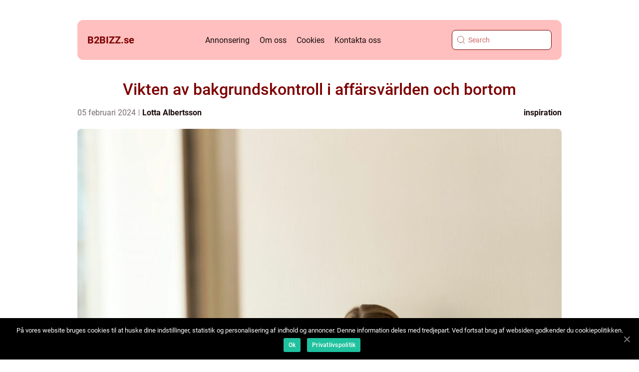

--- FILE ---
content_type: text/html; charset=UTF-8
request_url: https://b2bizz.se/vikten-av-bakgrundskontroll-i-affarsvarlden-och-bortom/
body_size: 16993
content:
<!doctype html>
<html lang="sv-SE">
<head>
    <meta charset="UTF-8">
    <meta name="viewport" content="width=device-width, initial-scale=1">

    <link rel="apple-touch-icon" sizes="180x180" href="https://b2bizz.se/wp-content/themes/klikko4_d_04_06_2025/dest/images/favicon.png">
    <link rel="icon" type="image/png" sizes="32x32" href="https://b2bizz.se/wp-content/themes/klikko4_d_04_06_2025/dest/images/favicon.png">
    <link rel="icon" type="image/png" sizes="16x16" href="https://b2bizz.se/wp-content/themes/klikko4_d_04_06_2025/dest/images/favicon.png">
            <title>Vikten av bakgrundskontroll i affärsvärlden och bortom</title>
    <meta name='robots' content='index, follow' />

	<!-- This site is optimized with the Yoast SEO plugin v25.3.1 - https://yoast.com/wordpress/plugins/seo/ -->
	<link rel="canonical" href="https://b2bizz.se/vikten-av-bakgrundskontroll-i-affarsvarlden-och-bortom/" />
	<meta property="og:locale" content="sv_SE" />
	<meta property="og:type" content="article" />
	<meta property="og:title" content="Vikten av bakgrundskontroll i affärsvärlden och bortom - B2Bizz | En blogg om B2B-marknadsföring" />
	<meta property="og:description" content="I en allt mer sammankopplad v&auml;rld blir bakgrundskontroller en central komponent f&ouml;r att uppr&auml;tth&aring;lla s&auml;kerhet och tillit i m&aring;nga aspekter av v&aring;ra liv. Fr&aring;n anst&auml;llningsprocesser till aff&auml;rspartnerskap och bostadsuthyrning &auml;r en grundlig bakgrundskontroll nyckeln till informerade beslut. Denna artikel utforskar varf&ouml;r bakgrundskontrollen &auml;r n&ouml;dv&auml;ndig, dess anv&auml;ndningsomr&aring;den, hur den genomf&ouml;rs och betydelsen av att v&auml;lja r&auml;tt [&hellip;]" />
	<meta property="og:url" content="https://b2bizz.se/vikten-av-bakgrundskontroll-i-affarsvarlden-och-bortom/" />
	<meta property="og:site_name" content="B2Bizz | En blogg om B2B-marknadsföring" />
	<meta property="article:published_time" content="2024-02-05T09:29:25+00:00" />
	<meta property="article:modified_time" content="2025-08-22T08:20:36+00:00" />
	<meta property="og:image" content="https://b2bizz.se/wp-content/uploads/2024/02/wS73LE0GnKs.jpeg" />
	<meta property="og:image:width" content="1000" />
	<meta property="og:image:height" content="1500" />
	<meta property="og:image:type" content="image/jpeg" />
	<meta name="author" content="Lotta Albertsson" />
	<meta name="twitter:card" content="summary_large_image" />
	<script type="application/ld+json" class="yoast-schema-graph">{"@context":"https://schema.org","@graph":[{"@type":"WebPage","@id":"https://b2bizz.se/vikten-av-bakgrundskontroll-i-affarsvarlden-och-bortom/","url":"https://b2bizz.se/vikten-av-bakgrundskontroll-i-affarsvarlden-och-bortom/","name":"Vikten av bakgrundskontroll i affärsvärlden och bortom - B2Bizz | En blogg om B2B-marknadsföring","isPartOf":{"@id":"https://b2bizz.se/#website"},"primaryImageOfPage":{"@id":"https://b2bizz.se/vikten-av-bakgrundskontroll-i-affarsvarlden-och-bortom/#primaryimage"},"image":{"@id":"https://b2bizz.se/vikten-av-bakgrundskontroll-i-affarsvarlden-och-bortom/#primaryimage"},"thumbnailUrl":"https://b2bizz.se/wp-content/uploads/2024/02/wS73LE0GnKs.jpeg","datePublished":"2024-02-05T09:29:25+00:00","dateModified":"2025-08-22T08:20:36+00:00","author":{"@id":"https://b2bizz.se/#/schema/person/413bda8ecb423b2f3a4da93e5bcc205d"},"breadcrumb":{"@id":"https://b2bizz.se/vikten-av-bakgrundskontroll-i-affarsvarlden-och-bortom/#breadcrumb"},"inLanguage":"sv-SE","potentialAction":[{"@type":"ReadAction","target":["https://b2bizz.se/vikten-av-bakgrundskontroll-i-affarsvarlden-och-bortom/"]}]},{"@type":"ImageObject","inLanguage":"sv-SE","@id":"https://b2bizz.se/vikten-av-bakgrundskontroll-i-affarsvarlden-och-bortom/#primaryimage","url":"https://b2bizz.se/wp-content/uploads/2024/02/wS73LE0GnKs.jpeg","contentUrl":"https://b2bizz.se/wp-content/uploads/2024/02/wS73LE0GnKs.jpeg","width":1000,"height":1500},{"@type":"BreadcrumbList","@id":"https://b2bizz.se/vikten-av-bakgrundskontroll-i-affarsvarlden-och-bortom/#breadcrumb","itemListElement":[{"@type":"ListItem","position":1,"name":"Hem","item":"https://b2bizz.se/"},{"@type":"ListItem","position":2,"name":"Vikten av bakgrundskontroll i affärsvärlden och bortom"}]},{"@type":"WebSite","@id":"https://b2bizz.se/#website","url":"https://b2bizz.se/","name":"B2Bizz | En blogg om B2B-marknadsföring","description":"B2Bizz är en blogg om B2B-marknadsföring. Här hittar du tips och nyheter om hur du kan lyckas med din B2B-marknadsföring och nå ut till rätt målgrupp.","potentialAction":[{"@type":"SearchAction","target":{"@type":"EntryPoint","urlTemplate":"https://b2bizz.se/?s={search_term_string}"},"query-input":{"@type":"PropertyValueSpecification","valueRequired":true,"valueName":"search_term_string"}}],"inLanguage":"sv-SE"},{"@type":"Person","@id":"https://b2bizz.se/#/schema/person/413bda8ecb423b2f3a4da93e5bcc205d","name":"Lotta Albertsson","image":{"@type":"ImageObject","inLanguage":"sv-SE","@id":"https://b2bizz.se/#/schema/person/image/","url":"https://secure.gravatar.com/avatar/06baf8c360ec6832a2d5ffaaa75720ed4b7f62a37bba7b5ec9168d9af2b93e02?s=96&d=mm&r=g","contentUrl":"https://secure.gravatar.com/avatar/06baf8c360ec6832a2d5ffaaa75720ed4b7f62a37bba7b5ec9168d9af2b93e02?s=96&d=mm&r=g","caption":"Lotta Albertsson"},"description":"Jag heter Lotta Albertsson och &auml;r en erfaren skribent med en gedigen bakgrund inom reklam och kommunikation. Efter att ha studerat kommunikat&ouml;rsprogrammet vid Stockholms universitet har jag under flera &aring;r f&ouml;rdjupat mig i konsten att formulera budskap som b&aring;de engagerar och skapar resultat. Min yrkesresa har tagit mig genom flera roller inom reklambranschen, d&auml;r jag har utvecklat en skarp k&auml;nsla f&ouml;r varum&auml;rkesbyggande, m&aring;lgruppsanpassning och strategisk kommunikation. &nbsp; Jag brinner f&ouml;r att skriva texter som inte bara f&ouml;rmedlar information, utan ocks&aring; v&auml;cker k&auml;nslor, inspirerar till handling och st&auml;rker relationen mellan f&ouml;retag och publik. Med min f&ouml;rm&aring;ga att snabbt s&auml;tta mig in i kundens behov och anpassa tonalitet och stil d&auml;refter, skapar jag inneh&aring;ll som k&auml;nns &auml;kta och relevant &ndash; oavsett om det g&auml;ller copywriting, content marketing, kampanjer eller redaktionella texter. Jag arbetar strukturerat, kreativt och alltid med ett tydligt syfte i &aring;tanke: att varje ord ska bidra till att lyfta varum&auml;rket och g&ouml;ra intryck som varar.","url":"https://b2bizz.se/author/lotta_albertsson/"}]}</script>
	<!-- / Yoast SEO plugin. -->


<link rel="alternate" type="application/rss+xml" title="B2Bizz | En blogg om B2B-marknadsföring &raquo; Kommentarsflöde för Vikten av bakgrundskontroll i affärsvärlden och bortom" href="https://b2bizz.se/vikten-av-bakgrundskontroll-i-affarsvarlden-och-bortom/feed/" />
<link rel="alternate" title="oEmbed (JSON)" type="application/json+oembed" href="https://b2bizz.se/wp-json/oembed/1.0/embed?url=https%3A%2F%2Fb2bizz.se%2Fvikten-av-bakgrundskontroll-i-affarsvarlden-och-bortom%2F" />
<link rel="alternate" title="oEmbed (XML)" type="text/xml+oembed" href="https://b2bizz.se/wp-json/oembed/1.0/embed?url=https%3A%2F%2Fb2bizz.se%2Fvikten-av-bakgrundskontroll-i-affarsvarlden-och-bortom%2F&#038;format=xml" />
<style id='wp-img-auto-sizes-contain-inline-css' type='text/css'>
img:is([sizes=auto i],[sizes^="auto," i]){contain-intrinsic-size:3000px 1500px}
/*# sourceURL=wp-img-auto-sizes-contain-inline-css */
</style>
<style id='wp-emoji-styles-inline-css' type='text/css'>

	img.wp-smiley, img.emoji {
		display: inline !important;
		border: none !important;
		box-shadow: none !important;
		height: 1em !important;
		width: 1em !important;
		margin: 0 0.07em !important;
		vertical-align: -0.1em !important;
		background: none !important;
		padding: 0 !important;
	}
/*# sourceURL=wp-emoji-styles-inline-css */
</style>
<style id='wp-block-library-inline-css' type='text/css'>
:root{--wp-block-synced-color:#7a00df;--wp-block-synced-color--rgb:122,0,223;--wp-bound-block-color:var(--wp-block-synced-color);--wp-editor-canvas-background:#ddd;--wp-admin-theme-color:#007cba;--wp-admin-theme-color--rgb:0,124,186;--wp-admin-theme-color-darker-10:#006ba1;--wp-admin-theme-color-darker-10--rgb:0,107,160.5;--wp-admin-theme-color-darker-20:#005a87;--wp-admin-theme-color-darker-20--rgb:0,90,135;--wp-admin-border-width-focus:2px}@media (min-resolution:192dpi){:root{--wp-admin-border-width-focus:1.5px}}.wp-element-button{cursor:pointer}:root .has-very-light-gray-background-color{background-color:#eee}:root .has-very-dark-gray-background-color{background-color:#313131}:root .has-very-light-gray-color{color:#eee}:root .has-very-dark-gray-color{color:#313131}:root .has-vivid-green-cyan-to-vivid-cyan-blue-gradient-background{background:linear-gradient(135deg,#00d084,#0693e3)}:root .has-purple-crush-gradient-background{background:linear-gradient(135deg,#34e2e4,#4721fb 50%,#ab1dfe)}:root .has-hazy-dawn-gradient-background{background:linear-gradient(135deg,#faaca8,#dad0ec)}:root .has-subdued-olive-gradient-background{background:linear-gradient(135deg,#fafae1,#67a671)}:root .has-atomic-cream-gradient-background{background:linear-gradient(135deg,#fdd79a,#004a59)}:root .has-nightshade-gradient-background{background:linear-gradient(135deg,#330968,#31cdcf)}:root .has-midnight-gradient-background{background:linear-gradient(135deg,#020381,#2874fc)}:root{--wp--preset--font-size--normal:16px;--wp--preset--font-size--huge:42px}.has-regular-font-size{font-size:1em}.has-larger-font-size{font-size:2.625em}.has-normal-font-size{font-size:var(--wp--preset--font-size--normal)}.has-huge-font-size{font-size:var(--wp--preset--font-size--huge)}.has-text-align-center{text-align:center}.has-text-align-left{text-align:left}.has-text-align-right{text-align:right}.has-fit-text{white-space:nowrap!important}#end-resizable-editor-section{display:none}.aligncenter{clear:both}.items-justified-left{justify-content:flex-start}.items-justified-center{justify-content:center}.items-justified-right{justify-content:flex-end}.items-justified-space-between{justify-content:space-between}.screen-reader-text{border:0;clip-path:inset(50%);height:1px;margin:-1px;overflow:hidden;padding:0;position:absolute;width:1px;word-wrap:normal!important}.screen-reader-text:focus{background-color:#ddd;clip-path:none;color:#444;display:block;font-size:1em;height:auto;left:5px;line-height:normal;padding:15px 23px 14px;text-decoration:none;top:5px;width:auto;z-index:100000}html :where(.has-border-color){border-style:solid}html :where([style*=border-top-color]){border-top-style:solid}html :where([style*=border-right-color]){border-right-style:solid}html :where([style*=border-bottom-color]){border-bottom-style:solid}html :where([style*=border-left-color]){border-left-style:solid}html :where([style*=border-width]){border-style:solid}html :where([style*=border-top-width]){border-top-style:solid}html :where([style*=border-right-width]){border-right-style:solid}html :where([style*=border-bottom-width]){border-bottom-style:solid}html :where([style*=border-left-width]){border-left-style:solid}html :where(img[class*=wp-image-]){height:auto;max-width:100%}:where(figure){margin:0 0 1em}html :where(.is-position-sticky){--wp-admin--admin-bar--position-offset:var(--wp-admin--admin-bar--height,0px)}@media screen and (max-width:600px){html :where(.is-position-sticky){--wp-admin--admin-bar--position-offset:0px}}

/*# sourceURL=wp-block-library-inline-css */
</style><style id='global-styles-inline-css' type='text/css'>
:root{--wp--preset--aspect-ratio--square: 1;--wp--preset--aspect-ratio--4-3: 4/3;--wp--preset--aspect-ratio--3-4: 3/4;--wp--preset--aspect-ratio--3-2: 3/2;--wp--preset--aspect-ratio--2-3: 2/3;--wp--preset--aspect-ratio--16-9: 16/9;--wp--preset--aspect-ratio--9-16: 9/16;--wp--preset--color--black: #000000;--wp--preset--color--cyan-bluish-gray: #abb8c3;--wp--preset--color--white: #ffffff;--wp--preset--color--pale-pink: #f78da7;--wp--preset--color--vivid-red: #cf2e2e;--wp--preset--color--luminous-vivid-orange: #ff6900;--wp--preset--color--luminous-vivid-amber: #fcb900;--wp--preset--color--light-green-cyan: #7bdcb5;--wp--preset--color--vivid-green-cyan: #00d084;--wp--preset--color--pale-cyan-blue: #8ed1fc;--wp--preset--color--vivid-cyan-blue: #0693e3;--wp--preset--color--vivid-purple: #9b51e0;--wp--preset--gradient--vivid-cyan-blue-to-vivid-purple: linear-gradient(135deg,rgb(6,147,227) 0%,rgb(155,81,224) 100%);--wp--preset--gradient--light-green-cyan-to-vivid-green-cyan: linear-gradient(135deg,rgb(122,220,180) 0%,rgb(0,208,130) 100%);--wp--preset--gradient--luminous-vivid-amber-to-luminous-vivid-orange: linear-gradient(135deg,rgb(252,185,0) 0%,rgb(255,105,0) 100%);--wp--preset--gradient--luminous-vivid-orange-to-vivid-red: linear-gradient(135deg,rgb(255,105,0) 0%,rgb(207,46,46) 100%);--wp--preset--gradient--very-light-gray-to-cyan-bluish-gray: linear-gradient(135deg,rgb(238,238,238) 0%,rgb(169,184,195) 100%);--wp--preset--gradient--cool-to-warm-spectrum: linear-gradient(135deg,rgb(74,234,220) 0%,rgb(151,120,209) 20%,rgb(207,42,186) 40%,rgb(238,44,130) 60%,rgb(251,105,98) 80%,rgb(254,248,76) 100%);--wp--preset--gradient--blush-light-purple: linear-gradient(135deg,rgb(255,206,236) 0%,rgb(152,150,240) 100%);--wp--preset--gradient--blush-bordeaux: linear-gradient(135deg,rgb(254,205,165) 0%,rgb(254,45,45) 50%,rgb(107,0,62) 100%);--wp--preset--gradient--luminous-dusk: linear-gradient(135deg,rgb(255,203,112) 0%,rgb(199,81,192) 50%,rgb(65,88,208) 100%);--wp--preset--gradient--pale-ocean: linear-gradient(135deg,rgb(255,245,203) 0%,rgb(182,227,212) 50%,rgb(51,167,181) 100%);--wp--preset--gradient--electric-grass: linear-gradient(135deg,rgb(202,248,128) 0%,rgb(113,206,126) 100%);--wp--preset--gradient--midnight: linear-gradient(135deg,rgb(2,3,129) 0%,rgb(40,116,252) 100%);--wp--preset--font-size--small: 13px;--wp--preset--font-size--medium: 20px;--wp--preset--font-size--large: 36px;--wp--preset--font-size--x-large: 42px;--wp--preset--spacing--20: 0.44rem;--wp--preset--spacing--30: 0.67rem;--wp--preset--spacing--40: 1rem;--wp--preset--spacing--50: 1.5rem;--wp--preset--spacing--60: 2.25rem;--wp--preset--spacing--70: 3.38rem;--wp--preset--spacing--80: 5.06rem;--wp--preset--shadow--natural: 6px 6px 9px rgba(0, 0, 0, 0.2);--wp--preset--shadow--deep: 12px 12px 50px rgba(0, 0, 0, 0.4);--wp--preset--shadow--sharp: 6px 6px 0px rgba(0, 0, 0, 0.2);--wp--preset--shadow--outlined: 6px 6px 0px -3px rgb(255, 255, 255), 6px 6px rgb(0, 0, 0);--wp--preset--shadow--crisp: 6px 6px 0px rgb(0, 0, 0);}:where(.is-layout-flex){gap: 0.5em;}:where(.is-layout-grid){gap: 0.5em;}body .is-layout-flex{display: flex;}.is-layout-flex{flex-wrap: wrap;align-items: center;}.is-layout-flex > :is(*, div){margin: 0;}body .is-layout-grid{display: grid;}.is-layout-grid > :is(*, div){margin: 0;}:where(.wp-block-columns.is-layout-flex){gap: 2em;}:where(.wp-block-columns.is-layout-grid){gap: 2em;}:where(.wp-block-post-template.is-layout-flex){gap: 1.25em;}:where(.wp-block-post-template.is-layout-grid){gap: 1.25em;}.has-black-color{color: var(--wp--preset--color--black) !important;}.has-cyan-bluish-gray-color{color: var(--wp--preset--color--cyan-bluish-gray) !important;}.has-white-color{color: var(--wp--preset--color--white) !important;}.has-pale-pink-color{color: var(--wp--preset--color--pale-pink) !important;}.has-vivid-red-color{color: var(--wp--preset--color--vivid-red) !important;}.has-luminous-vivid-orange-color{color: var(--wp--preset--color--luminous-vivid-orange) !important;}.has-luminous-vivid-amber-color{color: var(--wp--preset--color--luminous-vivid-amber) !important;}.has-light-green-cyan-color{color: var(--wp--preset--color--light-green-cyan) !important;}.has-vivid-green-cyan-color{color: var(--wp--preset--color--vivid-green-cyan) !important;}.has-pale-cyan-blue-color{color: var(--wp--preset--color--pale-cyan-blue) !important;}.has-vivid-cyan-blue-color{color: var(--wp--preset--color--vivid-cyan-blue) !important;}.has-vivid-purple-color{color: var(--wp--preset--color--vivid-purple) !important;}.has-black-background-color{background-color: var(--wp--preset--color--black) !important;}.has-cyan-bluish-gray-background-color{background-color: var(--wp--preset--color--cyan-bluish-gray) !important;}.has-white-background-color{background-color: var(--wp--preset--color--white) !important;}.has-pale-pink-background-color{background-color: var(--wp--preset--color--pale-pink) !important;}.has-vivid-red-background-color{background-color: var(--wp--preset--color--vivid-red) !important;}.has-luminous-vivid-orange-background-color{background-color: var(--wp--preset--color--luminous-vivid-orange) !important;}.has-luminous-vivid-amber-background-color{background-color: var(--wp--preset--color--luminous-vivid-amber) !important;}.has-light-green-cyan-background-color{background-color: var(--wp--preset--color--light-green-cyan) !important;}.has-vivid-green-cyan-background-color{background-color: var(--wp--preset--color--vivid-green-cyan) !important;}.has-pale-cyan-blue-background-color{background-color: var(--wp--preset--color--pale-cyan-blue) !important;}.has-vivid-cyan-blue-background-color{background-color: var(--wp--preset--color--vivid-cyan-blue) !important;}.has-vivid-purple-background-color{background-color: var(--wp--preset--color--vivid-purple) !important;}.has-black-border-color{border-color: var(--wp--preset--color--black) !important;}.has-cyan-bluish-gray-border-color{border-color: var(--wp--preset--color--cyan-bluish-gray) !important;}.has-white-border-color{border-color: var(--wp--preset--color--white) !important;}.has-pale-pink-border-color{border-color: var(--wp--preset--color--pale-pink) !important;}.has-vivid-red-border-color{border-color: var(--wp--preset--color--vivid-red) !important;}.has-luminous-vivid-orange-border-color{border-color: var(--wp--preset--color--luminous-vivid-orange) !important;}.has-luminous-vivid-amber-border-color{border-color: var(--wp--preset--color--luminous-vivid-amber) !important;}.has-light-green-cyan-border-color{border-color: var(--wp--preset--color--light-green-cyan) !important;}.has-vivid-green-cyan-border-color{border-color: var(--wp--preset--color--vivid-green-cyan) !important;}.has-pale-cyan-blue-border-color{border-color: var(--wp--preset--color--pale-cyan-blue) !important;}.has-vivid-cyan-blue-border-color{border-color: var(--wp--preset--color--vivid-cyan-blue) !important;}.has-vivid-purple-border-color{border-color: var(--wp--preset--color--vivid-purple) !important;}.has-vivid-cyan-blue-to-vivid-purple-gradient-background{background: var(--wp--preset--gradient--vivid-cyan-blue-to-vivid-purple) !important;}.has-light-green-cyan-to-vivid-green-cyan-gradient-background{background: var(--wp--preset--gradient--light-green-cyan-to-vivid-green-cyan) !important;}.has-luminous-vivid-amber-to-luminous-vivid-orange-gradient-background{background: var(--wp--preset--gradient--luminous-vivid-amber-to-luminous-vivid-orange) !important;}.has-luminous-vivid-orange-to-vivid-red-gradient-background{background: var(--wp--preset--gradient--luminous-vivid-orange-to-vivid-red) !important;}.has-very-light-gray-to-cyan-bluish-gray-gradient-background{background: var(--wp--preset--gradient--very-light-gray-to-cyan-bluish-gray) !important;}.has-cool-to-warm-spectrum-gradient-background{background: var(--wp--preset--gradient--cool-to-warm-spectrum) !important;}.has-blush-light-purple-gradient-background{background: var(--wp--preset--gradient--blush-light-purple) !important;}.has-blush-bordeaux-gradient-background{background: var(--wp--preset--gradient--blush-bordeaux) !important;}.has-luminous-dusk-gradient-background{background: var(--wp--preset--gradient--luminous-dusk) !important;}.has-pale-ocean-gradient-background{background: var(--wp--preset--gradient--pale-ocean) !important;}.has-electric-grass-gradient-background{background: var(--wp--preset--gradient--electric-grass) !important;}.has-midnight-gradient-background{background: var(--wp--preset--gradient--midnight) !important;}.has-small-font-size{font-size: var(--wp--preset--font-size--small) !important;}.has-medium-font-size{font-size: var(--wp--preset--font-size--medium) !important;}.has-large-font-size{font-size: var(--wp--preset--font-size--large) !important;}.has-x-large-font-size{font-size: var(--wp--preset--font-size--x-large) !important;}
/*# sourceURL=global-styles-inline-css */
</style>

<style id='classic-theme-styles-inline-css' type='text/css'>
/*! This file is auto-generated */
.wp-block-button__link{color:#fff;background-color:#32373c;border-radius:9999px;box-shadow:none;text-decoration:none;padding:calc(.667em + 2px) calc(1.333em + 2px);font-size:1.125em}.wp-block-file__button{background:#32373c;color:#fff;text-decoration:none}
/*# sourceURL=/wp-includes/css/classic-themes.min.css */
</style>
<link rel='stylesheet' id='theme-a-style-css' href='https://b2bizz.se/wp-content/themes/klikko4_d_04_06_2025/style.css?ver=6.9' type='text/css' media='all' />
<link rel='stylesheet' id='main-style-css' href='https://b2bizz.se/wp-content/themes/klikko4_d_04_06_2025/dest/css/app.css?ver=6.9' type='text/css' media='all' />
<link rel='stylesheet' id='owl-carousel-css' href='https://b2bizz.se/wp-content/themes/klikko4_d_04_06_2025/dest/css/owl.carousel.min.css?ver=1' type='text/css' media='all' />
<script type="text/javascript" src="https://b2bizz.se/wp-includes/js/jquery/jquery.min.js?ver=3.7.1" id="jquery-core-js"></script>
<script type="text/javascript" src="https://b2bizz.se/wp-includes/js/jquery/jquery-migrate.min.js?ver=3.4.1" id="jquery-migrate-js"></script>
<link rel="https://api.w.org/" href="https://b2bizz.se/wp-json/" /><link rel="alternate" title="JSON" type="application/json" href="https://b2bizz.se/wp-json/wp/v2/posts/1031" /><link rel="EditURI" type="application/rsd+xml" title="RSD" href="https://b2bizz.se/xmlrpc.php?rsd" />
<meta name="generator" content="WordPress 6.9" />
<link rel='shortlink' href='https://b2bizz.se/?p=1031' />
<script type="text/javascript">var ajaxurl = "https://b2bizz.se/wp-admin/admin-ajax.php";</script>
    <script type="application/ld+json">
        {
          "@context": "https://schema.org",
          "@type": "NewsArticle",
          "mainEntityOfPage": {
            "@type": "WebPage",
            "@id": "https://b2bizz.se/vikten-av-bakgrundskontroll-i-affarsvarlden-och-bortom/"
          },
          "headline": "Vikten av bakgrundskontroll i affärsvärlden och bortom",
          "image": "https://b2bizz.se/wp-content/uploads/2024/02/wS73LE0GnKs.jpeg",
          "datePublished": "2024-02-05T10:29:25+01:00",
          "dateModified":  "2025-08-22T10:20:36+02:00",
          "author": {
            "@type": "Person",
            "name": "Lotta Albertsson"
          },
          "publisher": {
             "@type": "Organization",
             "name": "B2Bizz | En blogg om B2B-marknadsföring",
             "logo": {
                "@type": "ImageObject",
                "url": "https://b2bizz.se/wp-content/themes/klikko4_d_04_06_2025/dest/images/favicon.png"
             }
          }
        }
    </script>

    </head>

<body class="wp-singular post-template-default single single-post postid-1031 single-format-standard wp-theme-klikko4_d_04_06_2025">
<header class="dd-header-block">
    <div class="dd-mobile-bg"><span></span></div>
    <div class="dd-max-width-content dd-container-fluid">
        <div class="dd-header-block__wrapper">
            <a href="https://b2bizz.se">
                <span class="dd-site-name">
                    b2bizz.<span>se</span>                </span>
            </a>
            <div class="menu-klikko-main-menu-container"><ul id="menu-klikko-main-menu" class="menu"><li id="menu-item-1358" class="menu-item menu-item-type-post_type menu-item-object-page menu-item-1358"><a href="https://b2bizz.se/annonsering/">Annonsering</a></li>
<li id="menu-item-1359" class="menu-item menu-item-type-post_type menu-item-object-page menu-item-1359"><a href="https://b2bizz.se/om-oss/">Om oss</a></li>
<li id="menu-item-1360" class="menu-item menu-item-type-post_type menu-item-object-page menu-item-privacy-policy menu-item-1360"><a rel="privacy-policy" href="https://b2bizz.se/cookies/">Cookies</a></li>
<li id="menu-item-1361" class="menu-item menu-item-type-post_type menu-item-object-page menu-item-1361"><a href="https://b2bizz.se/kontakta-oss/">Kontakta oss</a></li>
</ul></div>            <form id="dd-search" class="dd-search-form" method="get" action="https://b2bizz.se/">
                <input class="dd-search-form__input" placeholder="Search" type="search" value="" name="s" id="dd-search-input">
                <input class="dd-search-form__submit" type="submit" value="">
            </form>
            <div class="dd-mobile-items">
                <div class="dd-mobile-items__search"></div>
                <div class="dd-mobile-items__menu"></div>
            </div>
        </div>
    </div>
</header>
<main>
    <div class="dd-top-banner">
        <div id="HeaderWideBanner970" class="dd-banner dd-wide-banner"></div>    </div>
    <div class="dd-main-wrapper">
        <div class="dd-left-banner-block">
            <div id="LeftSidebarScrollBanner300" class="dd-banner"></div>        </div>

    <div class="dd-single-blog">
        <section class="dd-main-content__head">
            <h1>Vikten av bakgrundskontroll i affärsvärlden och bortom</h1>
                <div class="dd-card-data">

                <div class="dd-card-info">
            <span class="dd-card-date">
                05 februari 2024            </span>
            <span class="dd-card-author">
                <a href="https://b2bizz.se/author/lotta_albertsson/">Lotta Albertsson</a>            </span>
        </div>

                    <div class="dd-card-categories">
                <a href="https://b2bizz.se/category/inspiration/" rel="tag">inspiration</a>            </div>
        
    </div>
                                <div class="dd-main-content__image">
                    <img width="970" height="600" src="https://b2bizz.se/wp-content/uploads/2024/02/wS73LE0GnKs-970x600.jpeg" class="attachment-front-large size-front-large" alt="" decoding="async" fetchpriority="high" />                </div>
                        <div class="dd-main-content__text">
                <p><img src='https://wsnonline.dk/storage/editorials/editorial.png' alt='editorial' style='padding:0;margin:0;height:auto;display:block;'></p>
<p><strong>I en allt mer sammankopplad v&auml;rld blir bakgrundskontroller en central komponent f&ouml;r att uppr&auml;tth&aring;lla s&auml;kerhet och tillit i m&aring;nga aspekter av v&aring;ra liv. Fr&aring;n anst&auml;llningsprocesser till aff&auml;rspartnerskap och bostadsuthyrning &auml;r en grundlig bakgrundskontroll nyckeln till informerade beslut. Denna artikel utforskar varf&ouml;r bakgrundskontrollen &auml;r n&ouml;dv&auml;ndig, dess anv&auml;ndningsomr&aring;den, hur den genomf&ouml;rs och betydelsen av att v&auml;lja r&auml;tt verktyg och tj&auml;nster.</strong></p>
<h2>Anv&auml;ndningsomr&aring;den f&ouml;r bakgrundskontroller</h2>
<p>En <a href="https://argusanalytics.se/introduktion-bakgrundskontroll/" target="_blank" rel="noopener">bakgrundskontroll</a> tj&auml;nar till att validera och verifiera en individs eller organisations historik. I arbetslivet anv&auml;nds det f&ouml;r att s&auml;kerst&auml;lla att potentiella anst&auml;llda har relevant erfarenhet och utbildning, och f&ouml;r att bekr&auml;fta att de inte har n&aring;gon historik av kriminellt beteende som kan riskera arbetsplatsens s&auml;kerhet. I f&ouml;retagsv&auml;rlden kan bakgrundskontroller avse allt fr&aring;n kreditkontroller till djupa analyser av historiska aff&auml;rsbeslut, vilket hj&auml;lper till vid bed&ouml;mning av tillf&ouml;rlitligheten hos potentiella investeringar eller samarbetspartners.</p>
<p>F&ouml;r fastighetsf&ouml;rvaltare och hyresv&auml;rdar &auml;r bakgrundskontroller oumb&auml;rliga f&ouml;r att s&auml;kra att framtida hyresg&auml;ster har en stabil inkomst och en god hyreshistorik, minimera risken f&ouml;r skador och f&ouml;rsenade betalningar. P&aring; personlig niv&aring; kan m&auml;nniskor v&auml;nda sig till bakgrundskontroller n&auml;r de utforskar nya relationer eller s&ouml;ker tj&auml;nster f&ouml;r barnpassning f&ouml;r att s&auml;kerst&auml;lla p&aring;litligheten och s&auml;kerheten hos de individer de v&auml;lkomnar in i sina hem och familjer.</p>
<p><picture><source srcset="https://wsnonline.dk/storage/image-gallery-images/OQMZwNd3ThU.webp" type="image/webp" /><source srcset="https://wsnonline.dk/storage/image-gallery-images/OQMZwNd3ThU.jpeg" type="image/jpeg" /><img decoding="async" width="397" height="265" style="max-width: 100%; height: 265px; display: block!important; margin-left: auto!important; margin-right: auto!important;" src="https://wsnonline.dk/storage/image-gallery-images/OQMZwNd3ThU.jpeg" alt="Bakgrundskontroll" /></picture></p>
<h2>Hur bakgrundskontroller fungerar</h2>
<h3>Att samla information</h3>
<p>Bakgrundskontroller inleds typiskt med att samla en m&auml;ngd offentlig och privat information. Det kan inkludera allt fr&aring;n kriminalregister, kreditrapporter och k&ouml;rf&ouml;rbud till tidigare anst&auml;llningsregister och utbildningsdokument. Informationen sammanst&auml;lls fr&aring;n olika k&auml;llor, d&auml;ribland myndighetsdatabaser, sociala medier, och tidigare arbetsgivare eller referenser.</p>
<h3>Analyserande av data</h3>
<p>D&auml;refter analyseras informationen f&ouml;r att identifiera n&aring;gra r&ouml;da flaggor eller m&ouml;nster som kan beh&ouml;va ytterligare granskning. Det kan handla om of&ouml;rklarliga luckor i yrkeslivet, inkonsekvenser mellan anspr&aring;k och verifierad data, eller tecken p&aring; juridiska eller finansiella problem som kan p&aring;verka individen eller organisationens f&ouml;rm&aring;ga att uppfylla sina &aring;taganden.</p>
<h3>Juridiska &ouml;verv&auml;ganden</h3>
<p>Det &auml;r viktigt att notera att bakgrundskontroller m&aring;ste genomf&ouml;ras i enlighet med lokala och internationella lagar f&ouml;r dataskydd och privatliv. I vissa fall kan individers samtycke kr&auml;vas innan viss information kan inh&auml;mtas eller anv&auml;ndas.</p>
<h2>Utmaningar med bakgrundskontroller</h2>
<p>En av de st&ouml;rsta utmaningarna med bakgrundskontroller &auml;r att s&auml;kerst&auml;lla att all information som samlas in &auml;r korrekt, aktuell och relevant f&ouml;r &auml;rendet i fr&aring;ga. Falska positiva eller negativa kan leda till or&auml;ttvisa beslut och potentiellt allvarliga juridiska konsekvenser. Dessutom finns det alltid risken f&ouml;r informations&ouml;verfl&ouml;d, d&auml;r irrelevant eller f&ouml;r&aring;ldrad data kan snedvrida den totala bilden av en person eller entitet.</p>
<p>Dessutom kan bakgrundskontroller vara tidskr&auml;vande och dyra, speciellt n&auml;r det kr&auml;vs internationell urkund eller &ouml;vers&auml;ttningsarbete. Det &auml;r d&auml;rf&ouml;r avg&ouml;rande att tillg&aring; tillf&ouml;rlitliga resurser och verktyg som effektiviserar processen utan att kompromissa med noggrannheten.</p></p>
            </div>
            
    <div class="dd-section-sitemap">
        <a href="https://b2bizz.se/sitemap/" class="dd-sitemap-title">
            Läs fler inlägg här        </a>
    </div>

                <div class="dd-inner-content-banner dd-big">
    <div id="BodyTopWideBanner970" class="dd-banner-l"></div>
    <div id="BodyTopWideBanner728" class="dd-banner-m"></div>
    <div id="BodyTopMobileBanner320" class="dd-banner-s"></div>
</div>        </section>
        <section class="dd-main-content">
            <div class="dd-main-block">
                
    <h2 class="dd-more-news">
        Fler nyheter    </h2>

                    <div class="dd-main-content__recent">
                                                <div class="dd-main-block__item">
                                
<div class="dd-main-block__item__image">
        <a href="https://b2bizz.se/sa-hittar-foretag-ratt-bland-lediga-lokaler-i-stockholm/">
        <img width="334" height="239" src="https://b2bizz.se/wp-content/uploads/2026/01/680927c49dd14-334x239.jpeg" class="attachment-vertical-image size-vertical-image" alt="" decoding="async" srcset="https://b2bizz.se/wp-content/uploads/2026/01/680927c49dd14-334x239.jpeg 334w, https://b2bizz.se/wp-content/uploads/2026/01/680927c49dd14-167x120.jpeg 167w" sizes="(max-width: 334px) 100vw, 334px" />    </a>
    </div>
<div class="dd-main-block__item__info">
        <div class="dd-card-data">

                <div class="dd-card-info">
            <span class="dd-card-date">
                15 januari 2026            </span>
            <span class="dd-card-author">
                <a href="https://b2bizz.se/author/lotta_albertsson/">Lotta Albertsson</a>            </span>
        </div>

                    <div class="dd-card-categories">
                <a href="https://b2bizz.se/category/inspiration/" rel="tag">inspiration</a>            </div>
        
    </div>
        <a href="https://b2bizz.se/sa-hittar-foretag-ratt-bland-lediga-lokaler-i-stockholm/">
        <h3 class="dd-short-title">Så hittar företag rätt bland lediga lokaler i stockholm</h3>
    </a>
    <a href="https://b2bizz.se/sa-hittar-foretag-ratt-bland-lediga-lokaler-i-stockholm/">
        <p class="dd-short-snippet">I en allt mer sammankopplad v&auml;rld blir bakgrundskontroller en central komponent f&ouml;r att uppr&auml;tth&aring;lla s&auml;kerhet och tillit i m&aring;nga aspekter av v&aring;ra liv. Fr&aring;n anst&auml;llningsprocesser till aff&auml;rspartner...</p>
    </a>
</div>
                            </div>
                                                    <div class="dd-main-block__item">
                                
<div class="dd-main-block__item__image">
        <a href="https://b2bizz.se/foraldrapenning-sa-fungerar-ersattningen-nar-en-familj-far-barn/">
        <img width="334" height="239" src="https://b2bizz.se/wp-content/uploads/2026/01/6720d5144b598-334x239.jpeg" class="attachment-vertical-image size-vertical-image" alt="" decoding="async" srcset="https://b2bizz.se/wp-content/uploads/2026/01/6720d5144b598-334x239.jpeg 334w, https://b2bizz.se/wp-content/uploads/2026/01/6720d5144b598-167x120.jpeg 167w" sizes="(max-width: 334px) 100vw, 334px" />    </a>
    </div>
<div class="dd-main-block__item__info">
        <div class="dd-card-data">

                <div class="dd-card-info">
            <span class="dd-card-date">
                10 januari 2026            </span>
            <span class="dd-card-author">
                <a href="https://b2bizz.se/author/admin/">admin</a>            </span>
        </div>

                    <div class="dd-card-categories">
                <a href="https://b2bizz.se/category/inspiration/" rel="tag">inspiration</a>            </div>
        
    </div>
        <a href="https://b2bizz.se/foraldrapenning-sa-fungerar-ersattningen-nar-en-familj-far-barn/">
        <h3 class="dd-short-title">Föräldrapenning  så fungerar ersättningen när en familj får barn</h3>
    </a>
    <a href="https://b2bizz.se/foraldrapenning-sa-fungerar-ersattningen-nar-en-familj-far-barn/">
        <p class="dd-short-snippet">I en allt mer sammankopplad v&auml;rld blir bakgrundskontroller en central komponent f&ouml;r att uppr&auml;tth&aring;lla s&auml;kerhet och tillit i m&aring;nga aspekter av v&aring;ra liv. Fr&aring;n anst&auml;llningsprocesser till aff&auml;rspartner...</p>
    </a>
</div>
                            </div>
                                                    <div class="dd-main-block__item">
                                
<div class="dd-main-block__item__image">
        <a href="https://b2bizz.se/elinstallation-for-hem-och-foretag-sa-skapar-du-en-trygg-och-smart-elanlaggning/">
        <img width="334" height="239" src="https://b2bizz.se/wp-content/uploads/2026/01/6787d8d73ee52-334x239.jpeg" class="attachment-vertical-image size-vertical-image" alt="" decoding="async" srcset="https://b2bizz.se/wp-content/uploads/2026/01/6787d8d73ee52-334x239.jpeg 334w, https://b2bizz.se/wp-content/uploads/2026/01/6787d8d73ee52-167x120.jpeg 167w" sizes="(max-width: 334px) 100vw, 334px" />    </a>
    </div>
<div class="dd-main-block__item__info">
        <div class="dd-card-data">

                <div class="dd-card-info">
            <span class="dd-card-date">
                07 januari 2026            </span>
            <span class="dd-card-author">
                <a href="https://b2bizz.se/author/tobias_hellman/">Tobias Hellman</a>            </span>
        </div>

                    <div class="dd-card-categories">
                <a href="https://b2bizz.se/category/inspiration/" rel="tag">inspiration</a>            </div>
        
    </div>
        <a href="https://b2bizz.se/elinstallation-for-hem-och-foretag-sa-skapar-du-en-trygg-och-smart-elanlaggning/">
        <h3 class="dd-short-title">Elinstallation för hem och företag: så skapar du en trygg och smart elanläggning</h3>
    </a>
    <a href="https://b2bizz.se/elinstallation-for-hem-och-foretag-sa-skapar-du-en-trygg-och-smart-elanlaggning/">
        <p class="dd-short-snippet">I en allt mer sammankopplad v&auml;rld blir bakgrundskontroller en central komponent f&ouml;r att uppr&auml;tth&aring;lla s&auml;kerhet och tillit i m&aring;nga aspekter av v&aring;ra liv. Fr&aring;n anst&auml;llningsprocesser till aff&auml;rspartner...</p>
    </a>
</div>
                            </div>
                                                    <div class="dd-main-block__item">
                                
<div class="dd-main-block__item__image">
        <a href="https://b2bizz.se/auktoriserad-oversattning-nar-spraket-maste-vara-juridiskt-sakert/">
        <img width="334" height="239" src="https://b2bizz.se/wp-content/uploads/2026/01/68163d754010a-334x239.jpeg" class="attachment-vertical-image size-vertical-image" alt="" decoding="async" srcset="https://b2bizz.se/wp-content/uploads/2026/01/68163d754010a-334x239.jpeg 334w, https://b2bizz.se/wp-content/uploads/2026/01/68163d754010a-167x120.jpeg 167w" sizes="(max-width: 334px) 100vw, 334px" />    </a>
    </div>
<div class="dd-main-block__item__info">
        <div class="dd-card-data">

                <div class="dd-card-info">
            <span class="dd-card-date">
                07 januari 2026            </span>
            <span class="dd-card-author">
                <a href="https://b2bizz.se/author/admin/">admin</a>            </span>
        </div>

                    <div class="dd-card-categories">
                <a href="https://b2bizz.se/category/inspiration/" rel="tag">inspiration</a>            </div>
        
    </div>
        <a href="https://b2bizz.se/auktoriserad-oversattning-nar-spraket-maste-vara-juridiskt-sakert/">
        <h3 class="dd-short-title">Auktoriserad översättning  när språket måste vara juridiskt säkert</h3>
    </a>
    <a href="https://b2bizz.se/auktoriserad-oversattning-nar-spraket-maste-vara-juridiskt-sakert/">
        <p class="dd-short-snippet">I en allt mer sammankopplad v&auml;rld blir bakgrundskontroller en central komponent f&ouml;r att uppr&auml;tth&aring;lla s&auml;kerhet och tillit i m&aring;nga aspekter av v&aring;ra liv. Fr&aring;n anst&auml;llningsprocesser till aff&auml;rspartner...</p>
    </a>
</div>
                            </div>
                                                            </div>
                <div class="dd-inner-content-banner dd-middle">
    <div id="BodyMiddleWideBanner728" class="dd-banner dd-banner-m"></div>
    <div id="BodyMiddleMobileBanner320" class="dd-banner dd-banner-s"></div>
</div>                <div class="dd-recent-block">
                    <div class="dd-recent-block__wrapper">
                        <div class="dd-recent-block__wrapper__item">
                    <a href="https://b2bizz.se/koksrenovering-forvandla-ditt-kok-till-en-dromplats/">
        <img width="167" height="120" src="https://b2bizz.se/wp-content/uploads/2026/01/6880f69220021-167x120.jpeg" class="attachment-recent-image size-recent-image" alt="" decoding="async" srcset="https://b2bizz.se/wp-content/uploads/2026/01/6880f69220021-167x120.jpeg 167w, https://b2bizz.se/wp-content/uploads/2026/01/6880f69220021-334x239.jpeg 334w" sizes="(max-width: 167px) 100vw, 167px" />    </a>
                    <p class="dd-recent-block__wrapper__item__date">
                    04 januari 2026                </p>
                <a href="https://b2bizz.se/koksrenovering-forvandla-ditt-kok-till-en-dromplats/">
                    <h3 class="dd-short-title">Köksrenovering: Förvandla ditt kök till en drömplats</h3>
                </a>
            </div>
                    <div class="dd-recent-block__wrapper__item">
                    <a href="https://b2bizz.se/maklare-ostermalm-kunskap-fingertoppskansla-och-trygg-forsaljning/">
        <img width="167" height="120" src="https://b2bizz.se/wp-content/uploads/2026/01/6721dd07083a0-167x120.jpeg" class="attachment-recent-image size-recent-image" alt="" decoding="async" srcset="https://b2bizz.se/wp-content/uploads/2026/01/6721dd07083a0-167x120.jpeg 167w, https://b2bizz.se/wp-content/uploads/2026/01/6721dd07083a0-334x239.jpeg 334w" sizes="(max-width: 167px) 100vw, 167px" />    </a>
                    <p class="dd-recent-block__wrapper__item__date">
                    02 januari 2026                </p>
                <a href="https://b2bizz.se/maklare-ostermalm-kunskap-fingertoppskansla-och-trygg-forsaljning/">
                    <h3 class="dd-short-title">Mäklare Östermalm: kunskap, fingertoppskänsla och trygg försäljning</h3>
                </a>
            </div>
                    <div class="dd-recent-block__wrapper__item">
                    <a href="https://b2bizz.se/hardat-glas-starkt-sakert-och-flexibelt-i-vardagen/">
        <img width="167" height="120" src="https://b2bizz.se/wp-content/uploads/2025/12/692ae0d396075-167x120.jpeg" class="attachment-recent-image size-recent-image" alt="" decoding="async" srcset="https://b2bizz.se/wp-content/uploads/2025/12/692ae0d396075-167x120.jpeg 167w, https://b2bizz.se/wp-content/uploads/2025/12/692ae0d396075-334x239.jpeg 334w" sizes="(max-width: 167px) 100vw, 167px" />    </a>
                    <p class="dd-recent-block__wrapper__item__date">
                    03 december 2025                </p>
                <a href="https://b2bizz.se/hardat-glas-starkt-sakert-och-flexibelt-i-vardagen/">
                    <h3 class="dd-short-title">Härdat glas - starkt, säkert och flexibelt i vardagen</h3>
                </a>
            </div>
                    <div class="dd-recent-block__wrapper__item">
                    <a href="https://b2bizz.se/elarbeten-en-ovarderlig-del-av-modern-livsstil/">
        <img width="167" height="120" src="https://b2bizz.se/wp-content/uploads/2025/12/kK7uPfb2YWU-167x120.jpeg" class="attachment-recent-image size-recent-image" alt="" decoding="async" srcset="https://b2bizz.se/wp-content/uploads/2025/12/kK7uPfb2YWU-167x120.jpeg 167w, https://b2bizz.se/wp-content/uploads/2025/12/kK7uPfb2YWU-334x239.jpeg 334w" sizes="(max-width: 167px) 100vw, 167px" />    </a>
                    <p class="dd-recent-block__wrapper__item__date">
                    02 december 2025                </p>
                <a href="https://b2bizz.se/elarbeten-en-ovarderlig-del-av-modern-livsstil/">
                    <h3 class="dd-short-title">Elarbeten: En ovärderlig del av modern livsstil</h3>
                </a>
            </div>
                    <div class="dd-recent-block__wrapper__item">
                    <a href="https://b2bizz.se/stadfirma-i-stockholm-att-valja-ratt-tjanst-for-dina-behov/">
        <img width="167" height="120" src="https://b2bizz.se/wp-content/uploads/2025/12/uooMllXe6gE-167x120.jpeg" class="attachment-recent-image size-recent-image" alt="" decoding="async" srcset="https://b2bizz.se/wp-content/uploads/2025/12/uooMllXe6gE-167x120.jpeg 167w, https://b2bizz.se/wp-content/uploads/2025/12/uooMllXe6gE-334x239.jpeg 334w" sizes="(max-width: 167px) 100vw, 167px" />    </a>
                    <p class="dd-recent-block__wrapper__item__date">
                    02 december 2025                </p>
                <a href="https://b2bizz.se/stadfirma-i-stockholm-att-valja-ratt-tjanst-for-dina-behov/">
                    <h3 class="dd-short-title">Städfirma i Stockholm: Att välja rätt tjänst för dina behov</h3>
                </a>
            </div>
                    <div class="dd-recent-block__wrapper__item">
                    <a href="https://b2bizz.se/topcon-avancerade-teknologier-inom-byggindustrin/">
        <img width="167" height="120" src="https://b2bizz.se/wp-content/uploads/2025/12/68160ebd2b828-167x120.png" class="attachment-recent-image size-recent-image" alt="" decoding="async" srcset="https://b2bizz.se/wp-content/uploads/2025/12/68160ebd2b828-167x120.png 167w, https://b2bizz.se/wp-content/uploads/2025/12/68160ebd2b828-334x239.png 334w" sizes="(max-width: 167px) 100vw, 167px" />    </a>
                    <p class="dd-recent-block__wrapper__item__date">
                    02 december 2025                </p>
                <a href="https://b2bizz.se/topcon-avancerade-teknologier-inom-byggindustrin/">
                    <h3 class="dd-short-title">Topcon: Avancerade teknologier inom byggindustrin</h3>
                </a>
            </div>
                    <div class="dd-recent-block__wrapper__item">
                    <a href="https://b2bizz.se/cykelbanor-en-vag-till-en-mer-aktiv-och-hallbar-livsstil/">
        <img width="167" height="120" src="https://b2bizz.se/wp-content/uploads/2025/12/6720e1ace9ca9-167x120.jpeg" class="attachment-recent-image size-recent-image" alt="" decoding="async" srcset="https://b2bizz.se/wp-content/uploads/2025/12/6720e1ace9ca9-167x120.jpeg 167w, https://b2bizz.se/wp-content/uploads/2025/12/6720e1ace9ca9-334x239.jpeg 334w" sizes="(max-width: 167px) 100vw, 167px" />    </a>
                    <p class="dd-recent-block__wrapper__item__date">
                    02 december 2025                </p>
                <a href="https://b2bizz.se/cykelbanor-en-vag-till-en-mer-aktiv-och-hallbar-livsstil/">
                    <h3 class="dd-short-title">Cykelbanor: En väg till en mer aktiv och hållbar livsstil</h3>
                </a>
            </div>
                    <div class="dd-recent-block__wrapper__item">
                    <a href="https://b2bizz.se/hydraulik-i-norrkoping-en-varld-av-tryck-precision-och-tillforlitlighet/">
        <img width="167" height="120" src="https://b2bizz.se/wp-content/uploads/2025/12/67c38bea746ff-167x120.jpeg" class="attachment-recent-image size-recent-image" alt="" decoding="async" srcset="https://b2bizz.se/wp-content/uploads/2025/12/67c38bea746ff-167x120.jpeg 167w, https://b2bizz.se/wp-content/uploads/2025/12/67c38bea746ff-334x239.jpeg 334w" sizes="(max-width: 167px) 100vw, 167px" />    </a>
                    <p class="dd-recent-block__wrapper__item__date">
                    01 december 2025                </p>
                <a href="https://b2bizz.se/hydraulik-i-norrkoping-en-varld-av-tryck-precision-och-tillforlitlighet/">
                    <h3 class="dd-short-title">Hydraulik i Norrköping: En värld av tryck, precision och tillförlitlighet</h3>
                </a>
            </div>
                    <div class="dd-recent-block__wrapper__item">
                    <a href="https://b2bizz.se/jagarexamen-i-skane-en-vag-till-kunskap-och-gemenskap/">
        <img width="167" height="120" src="https://b2bizz.se/wp-content/uploads/2025/12/672242019d339-167x120.jpeg" class="attachment-recent-image size-recent-image" alt="" decoding="async" srcset="https://b2bizz.se/wp-content/uploads/2025/12/672242019d339-167x120.jpeg 167w, https://b2bizz.se/wp-content/uploads/2025/12/672242019d339-334x239.jpeg 334w" sizes="(max-width: 167px) 100vw, 167px" />    </a>
                    <p class="dd-recent-block__wrapper__item__date">
                    01 december 2025                </p>
                <a href="https://b2bizz.se/jagarexamen-i-skane-en-vag-till-kunskap-och-gemenskap/">
                    <h3 class="dd-short-title">Jägarexamen i Skåne: En väg till kunskap och gemenskap</h3>
                </a>
            </div>
                    <div class="dd-recent-block__wrapper__item">
                    <a href="https://b2bizz.se/standup-i-stockholm-en-vibrerande-humorscen/">
        <img width="167" height="120" src="https://b2bizz.se/wp-content/uploads/2025/12/6720dc2fbe83c-167x120.jpeg" class="attachment-recent-image size-recent-image" alt="" decoding="async" srcset="https://b2bizz.se/wp-content/uploads/2025/12/6720dc2fbe83c-167x120.jpeg 167w, https://b2bizz.se/wp-content/uploads/2025/12/6720dc2fbe83c-334x239.jpeg 334w" sizes="(max-width: 167px) 100vw, 167px" />    </a>
                    <p class="dd-recent-block__wrapper__item__date">
                    01 december 2025                </p>
                <a href="https://b2bizz.se/standup-i-stockholm-en-vibrerande-humorscen/">
                    <h3 class="dd-short-title">Standup i Stockholm: En vibrerande humorscen</h3>
                </a>
            </div>
                    <div class="dd-recent-block__wrapper__item">
                    <a href="https://b2bizz.se/tradgardsbyxor-for-damer-stil-och-funktionalitet-i-harmoni/">
        <img width="167" height="120" src="https://b2bizz.se/wp-content/uploads/2025/12/68163fb530107-167x120.jpeg" class="attachment-recent-image size-recent-image" alt="" decoding="async" srcset="https://b2bizz.se/wp-content/uploads/2025/12/68163fb530107-167x120.jpeg 167w, https://b2bizz.se/wp-content/uploads/2025/12/68163fb530107-334x239.jpeg 334w" sizes="(max-width: 167px) 100vw, 167px" />    </a>
                    <p class="dd-recent-block__wrapper__item__date">
                    01 december 2025                </p>
                <a href="https://b2bizz.se/tradgardsbyxor-for-damer-stil-och-funktionalitet-i-harmoni/">
                    <h3 class="dd-short-title">Trädgårdsbyxor för damer: Stil och funktionalitet i harmoni</h3>
                </a>
            </div>
                    <div class="dd-recent-block__wrapper__item">
                    <a href="https://b2bizz.se/dranering-i-stockholm-allt-du-behover-veta/">
        <img width="167" height="120" src="https://b2bizz.se/wp-content/uploads/2025/11/67237a928fe38-167x120.jpeg" class="attachment-recent-image size-recent-image" alt="" decoding="async" srcset="https://b2bizz.se/wp-content/uploads/2025/11/67237a928fe38-167x120.jpeg 167w, https://b2bizz.se/wp-content/uploads/2025/11/67237a928fe38-334x239.jpeg 334w" sizes="(max-width: 167px) 100vw, 167px" />    </a>
                    <p class="dd-recent-block__wrapper__item__date">
                    29 november 2025                </p>
                <a href="https://b2bizz.se/dranering-i-stockholm-allt-du-behover-veta/">
                    <h3 class="dd-short-title">Dränering i Stockholm: Allt du behöver veta</h3>
                </a>
            </div>
                    <div class="dd-recent-block__wrapper__item">
                    <a href="https://b2bizz.se/ekonomi-i-spelvarlden-virtuella-valutor-och-nft-finansiering/">
        <img width="167" height="120" src="https://b2bizz.se/wp-content/uploads/2025/11/pexels-6498280-167x120.jpeg" class="attachment-recent-image size-recent-image" alt="" decoding="async" srcset="https://b2bizz.se/wp-content/uploads/2025/11/pexels-6498280-167x120.jpeg 167w, https://b2bizz.se/wp-content/uploads/2025/11/pexels-6498280-334x239.jpeg 334w" sizes="(max-width: 167px) 100vw, 167px" />    </a>
                    <p class="dd-recent-block__wrapper__item__date">
                    18 november 2025                </p>
                <a href="https://b2bizz.se/ekonomi-i-spelvarlden-virtuella-valutor-och-nft-finansiering/">
                    <h3 class="dd-short-title">Ekonomi i spelvärlden – virtuella valutor och NFT-finansiering</h3>
                </a>
            </div>
                    <div class="dd-recent-block__wrapper__item">
                    <a href="https://b2bizz.se/ledarskap-inspirerat-av-naturen/">
        <img width="167" height="120" src="https://b2bizz.se/wp-content/uploads/2025/11/gSSr-hVwOxU-167x120.jpeg" class="attachment-recent-image size-recent-image" alt="" decoding="async" srcset="https://b2bizz.se/wp-content/uploads/2025/11/gSSr-hVwOxU-167x120.jpeg 167w, https://b2bizz.se/wp-content/uploads/2025/11/gSSr-hVwOxU-334x239.jpeg 334w" sizes="(max-width: 167px) 100vw, 167px" />    </a>
                    <p class="dd-recent-block__wrapper__item__date">
                    14 november 2025                </p>
                <a href="https://b2bizz.se/ledarskap-inspirerat-av-naturen/">
                    <h3 class="dd-short-title">Ledarskap inspirerat av naturen</h3>
                </a>
            </div>
                    <div class="dd-recent-block__wrapper__item">
                    <a href="https://b2bizz.se/tillvaxt-genom-kultur-och-varderingssmittspridning/">
        <img width="167" height="120" src="https://b2bizz.se/wp-content/uploads/2025/11/pexels-6913297-167x120.jpeg" class="attachment-recent-image size-recent-image" alt="" decoding="async" srcset="https://b2bizz.se/wp-content/uploads/2025/11/pexels-6913297-167x120.jpeg 167w, https://b2bizz.se/wp-content/uploads/2025/11/pexels-6913297-334x239.jpeg 334w" sizes="(max-width: 167px) 100vw, 167px" />    </a>
                    <p class="dd-recent-block__wrapper__item__date">
                    09 november 2025                </p>
                <a href="https://b2bizz.se/tillvaxt-genom-kultur-och-varderingssmittspridning/">
                    <h3 class="dd-short-title">Tillväxt genom kultur- och värderingssmittspridning</h3>
                </a>
            </div>
                    <div class="dd-recent-block__wrapper__item">
                    <a href="https://b2bizz.se/schakt-grunden-till-ett-lyckat-byggprojekt/">
        <img width="167" height="120" src="https://b2bizz.se/wp-content/uploads/2025/11/6723799452b24-167x120.jpeg" class="attachment-recent-image size-recent-image" alt="" decoding="async" srcset="https://b2bizz.se/wp-content/uploads/2025/11/6723799452b24-167x120.jpeg 167w, https://b2bizz.se/wp-content/uploads/2025/11/6723799452b24-334x239.jpeg 334w" sizes="(max-width: 167px) 100vw, 167px" />    </a>
                    <p class="dd-recent-block__wrapper__item__date">
                    08 november 2025                </p>
                <a href="https://b2bizz.se/schakt-grunden-till-ett-lyckat-byggprojekt/">
                    <h3 class="dd-short-title">Schakt – grunden till ett lyckat byggprojekt</h3>
                </a>
            </div>
                    <div class="dd-recent-block__wrapper__item">
                    <a href="https://b2bizz.se/lastvaxlarlas-som-hojer-sakerhet-och-tempo-i-vardagstransporter/">
        <img width="167" height="120" src="https://b2bizz.se/wp-content/uploads/2025/11/pixabay-1867268-167x120.jpeg" class="attachment-recent-image size-recent-image" alt="" decoding="async" srcset="https://b2bizz.se/wp-content/uploads/2025/11/pixabay-1867268-167x120.jpeg 167w, https://b2bizz.se/wp-content/uploads/2025/11/pixabay-1867268-334x239.jpeg 334w" sizes="(max-width: 167px) 100vw, 167px" />    </a>
                    <p class="dd-recent-block__wrapper__item__date">
                    07 november 2025                </p>
                <a href="https://b2bizz.se/lastvaxlarlas-som-hojer-sakerhet-och-tempo-i-vardagstransporter/">
                    <h3 class="dd-short-title">Lastväxlarlås som höjer säkerhet och tempo i vardagstransporter</h3>
                </a>
            </div>
                    <div class="dd-recent-block__wrapper__item">
                    <a href="https://b2bizz.se/renault-service-sa-sakerstaller-du-bilens-prestanda/">
        <img width="167" height="120" src="https://b2bizz.se/wp-content/uploads/2025/11/pixabay-3395306-167x120.jpeg" class="attachment-recent-image size-recent-image" alt="" decoding="async" srcset="https://b2bizz.se/wp-content/uploads/2025/11/pixabay-3395306-167x120.jpeg 167w, https://b2bizz.se/wp-content/uploads/2025/11/pixabay-3395306-300x218.jpeg 300w, https://b2bizz.se/wp-content/uploads/2025/11/pixabay-3395306-640x464.jpeg 640w, https://b2bizz.se/wp-content/uploads/2025/11/pixabay-3395306-768x557.jpeg 768w, https://b2bizz.se/wp-content/uploads/2025/11/pixabay-3395306-334x239.jpeg 334w, https://b2bizz.se/wp-content/uploads/2025/11/pixabay-3395306.jpeg 1000w" sizes="(max-width: 167px) 100vw, 167px" />    </a>
                    <p class="dd-recent-block__wrapper__item__date">
                    06 november 2025                </p>
                <a href="https://b2bizz.se/renault-service-sa-sakerstaller-du-bilens-prestanda/">
                    <h3 class="dd-short-title">Renault-service: Så säkerställer du bilens prestanda</h3>
                </a>
            </div>
                    <div class="dd-recent-block__wrapper__item">
                    <a href="https://b2bizz.se/fruktkorg-till-foretag-mer-energi-battre-kultur-och-smarta-val/">
        <img width="167" height="120" src="https://b2bizz.se/wp-content/uploads/2025/11/jTv39GtJFGE-167x120.jpeg" class="attachment-recent-image size-recent-image" alt="" decoding="async" srcset="https://b2bizz.se/wp-content/uploads/2025/11/jTv39GtJFGE-167x120.jpeg 167w, https://b2bizz.se/wp-content/uploads/2025/11/jTv39GtJFGE-334x239.jpeg 334w" sizes="(max-width: 167px) 100vw, 167px" />    </a>
                    <p class="dd-recent-block__wrapper__item__date">
                    05 november 2025                </p>
                <a href="https://b2bizz.se/fruktkorg-till-foretag-mer-energi-battre-kultur-och-smarta-val/">
                    <h3 class="dd-short-title">Fruktkorg till företag: Mer energi, bättre kultur och smarta val</h3>
                </a>
            </div>
                    <div class="dd-recent-block__wrapper__item">
                    <a href="https://b2bizz.se/automatisk-kedjeslipmaskin-varfor-och-nar-den-behovs/">
        <img width="167" height="120" src="https://b2bizz.se/wp-content/uploads/2025/11/6883c9dc7ba81-167x120.jpeg" class="attachment-recent-image size-recent-image" alt="" decoding="async" srcset="https://b2bizz.se/wp-content/uploads/2025/11/6883c9dc7ba81-167x120.jpeg 167w, https://b2bizz.se/wp-content/uploads/2025/11/6883c9dc7ba81-334x239.jpeg 334w" sizes="(max-width: 167px) 100vw, 167px" />    </a>
                    <p class="dd-recent-block__wrapper__item__date">
                    05 november 2025                </p>
                <a href="https://b2bizz.se/automatisk-kedjeslipmaskin-varfor-och-nar-den-behovs/">
                    <h3 class="dd-short-title">Automatisk kedjeslipmaskin: Varför och när den behövs</h3>
                </a>
            </div>
                    <div class="dd-recent-block__wrapper__item">
                    <a href="https://b2bizz.se/cisternbesiktning-sa-fungerar-kontrollen-som-skyddar-miljo-och-ekonomi/">
        <img width="167" height="120" src="https://b2bizz.se/wp-content/uploads/2025/11/534bb386cf0aa002487500ac77ec4a7b9a0ee630-167x120.jpg" class="attachment-recent-image size-recent-image" alt="" decoding="async" srcset="https://b2bizz.se/wp-content/uploads/2025/11/534bb386cf0aa002487500ac77ec4a7b9a0ee630-167x120.jpg 167w, https://b2bizz.se/wp-content/uploads/2025/11/534bb386cf0aa002487500ac77ec4a7b9a0ee630-334x239.jpg 334w" sizes="(max-width: 167px) 100vw, 167px" />    </a>
                    <p class="dd-recent-block__wrapper__item__date">
                    03 november 2025                </p>
                <a href="https://b2bizz.se/cisternbesiktning-sa-fungerar-kontrollen-som-skyddar-miljo-och-ekonomi/">
                    <h3 class="dd-short-title">Cisternbesiktning: Så fungerar kontrollen som skyddar miljö och ekonomi</h3>
                </a>
            </div>
                    <div class="dd-recent-block__wrapper__item">
                    <a href="https://b2bizz.se/hyra-ut-lagenhet-for-en-forenklad-process/">
        <img width="167" height="120" src="https://b2bizz.se/wp-content/uploads/2025/11/671fa7b07a05c-167x120.jpeg" class="attachment-recent-image size-recent-image" alt="" decoding="async" srcset="https://b2bizz.se/wp-content/uploads/2025/11/671fa7b07a05c-167x120.jpeg 167w, https://b2bizz.se/wp-content/uploads/2025/11/671fa7b07a05c-334x239.jpeg 334w" sizes="(max-width: 167px) 100vw, 167px" />    </a>
                    <p class="dd-recent-block__wrapper__item__date">
                    02 november 2025                </p>
                <a href="https://b2bizz.se/hyra-ut-lagenhet-for-en-forenklad-process/">
                    <h3 class="dd-short-title">Hyra ut lägenhet: För en förenklad process</h3>
                </a>
            </div>
                    <div class="dd-recent-block__wrapper__item">
                    <a href="https://b2bizz.se/registrering-av-varumarke-en-djupgaende-guide/">
        <img width="167" height="120" src="https://b2bizz.se/wp-content/uploads/2025/11/68603002d7055-167x120.jpeg" class="attachment-recent-image size-recent-image" alt="" decoding="async" srcset="https://b2bizz.se/wp-content/uploads/2025/11/68603002d7055-167x120.jpeg 167w, https://b2bizz.se/wp-content/uploads/2025/11/68603002d7055-334x239.jpeg 334w" sizes="(max-width: 167px) 100vw, 167px" />    </a>
                    <p class="dd-recent-block__wrapper__item__date">
                    02 november 2025                </p>
                <a href="https://b2bizz.se/registrering-av-varumarke-en-djupgaende-guide/">
                    <h3 class="dd-short-title">Registrering av varumärke: En djupgående guide</h3>
                </a>
            </div>
                    <div class="dd-recent-block__wrapper__item">
                    <a href="https://b2bizz.se/petiteknit-en-stickvarld-av-kreativitet-och-tidlos-design/">
        <img width="167" height="120" src="https://b2bizz.se/wp-content/uploads/2025/11/6721090547638-167x120.jpeg" class="attachment-recent-image size-recent-image" alt="" decoding="async" srcset="https://b2bizz.se/wp-content/uploads/2025/11/6721090547638-167x120.jpeg 167w, https://b2bizz.se/wp-content/uploads/2025/11/6721090547638-334x239.jpeg 334w" sizes="(max-width: 167px) 100vw, 167px" />    </a>
                    <p class="dd-recent-block__wrapper__item__date">
                    01 november 2025                </p>
                <a href="https://b2bizz.se/petiteknit-en-stickvarld-av-kreativitet-och-tidlos-design/">
                    <h3 class="dd-short-title">PetiteKnit: En stickvärld av kreativitet och tidlös design</h3>
                </a>
            </div>
                    <div class="dd-recent-block__wrapper__item">
                    <a href="https://b2bizz.se/brandimpregnerat-tra-sakerhet-och-form-i-samma-material/">
        <img width="167" height="120" src="https://b2bizz.se/wp-content/uploads/2025/11/68d6d19f79b5d-167x120.jpeg" class="attachment-recent-image size-recent-image" alt="" decoding="async" srcset="https://b2bizz.se/wp-content/uploads/2025/11/68d6d19f79b5d-167x120.jpeg 167w, https://b2bizz.se/wp-content/uploads/2025/11/68d6d19f79b5d-334x239.jpeg 334w" sizes="(max-width: 167px) 100vw, 167px" />    </a>
                    <p class="dd-recent-block__wrapper__item__date">
                    01 november 2025                </p>
                <a href="https://b2bizz.se/brandimpregnerat-tra-sakerhet-och-form-i-samma-material/">
                    <h3 class="dd-short-title">Brandimpregnerat trä: Säkerhet och form i samma material</h3>
                </a>
            </div>
                    <div class="dd-recent-block__wrapper__item">
                    <a href="https://b2bizz.se/din-golvlaggare-i-stockholm-experter-pa-golvlaggning/">
        <img width="167" height="120" src="https://b2bizz.se/wp-content/uploads/2025/11/67209127e3a6e-167x120.jpeg" class="attachment-recent-image size-recent-image" alt="" decoding="async" srcset="https://b2bizz.se/wp-content/uploads/2025/11/67209127e3a6e-167x120.jpeg 167w, https://b2bizz.se/wp-content/uploads/2025/11/67209127e3a6e-334x239.jpeg 334w" sizes="(max-width: 167px) 100vw, 167px" />    </a>
                    <p class="dd-recent-block__wrapper__item__date">
                    01 november 2025                </p>
                <a href="https://b2bizz.se/din-golvlaggare-i-stockholm-experter-pa-golvlaggning/">
                    <h3 class="dd-short-title">Din golvläggare i Stockholm - experter på golvläggning</h3>
                </a>
            </div>
                    <div class="dd-recent-block__wrapper__item">
                    <a href="https://b2bizz.se/det-viktiga-skyddet-brandgardiner-i-byggnader/">
        <img width="167" height="120" src="https://b2bizz.se/wp-content/uploads/2025/10/679fdd09d467d-167x120.jpeg" class="attachment-recent-image size-recent-image" alt="" decoding="async" srcset="https://b2bizz.se/wp-content/uploads/2025/10/679fdd09d467d-167x120.jpeg 167w, https://b2bizz.se/wp-content/uploads/2025/10/679fdd09d467d-334x239.jpeg 334w" sizes="(max-width: 167px) 100vw, 167px" />    </a>
                    <p class="dd-recent-block__wrapper__item__date">
                    31 oktober 2025                </p>
                <a href="https://b2bizz.se/det-viktiga-skyddet-brandgardiner-i-byggnader/">
                    <h3 class="dd-short-title">Det viktiga skyddet: Brandgardiner i byggnader</h3>
                </a>
            </div>
                    <div class="dd-recent-block__wrapper__item">
                    <a href="https://b2bizz.se/sa-lar-entreprenorer-sig-av-sina-misstag-och-vaxer/">
        <img width="167" height="120" src="https://b2bizz.se/wp-content/uploads/2025/10/pixabay-6653177-167x120.jpeg" class="attachment-recent-image size-recent-image" alt="" decoding="async" srcset="https://b2bizz.se/wp-content/uploads/2025/10/pixabay-6653177-167x120.jpeg 167w, https://b2bizz.se/wp-content/uploads/2025/10/pixabay-6653177-334x239.jpeg 334w" sizes="(max-width: 167px) 100vw, 167px" />    </a>
                    <p class="dd-recent-block__wrapper__item__date">
                    31 oktober 2025                </p>
                <a href="https://b2bizz.se/sa-lar-entreprenorer-sig-av-sina-misstag-och-vaxer/">
                    <h3 class="dd-short-title">Så lär entreprenörer sig av sina misstag och växer</h3>
                </a>
            </div>
                    <div class="dd-recent-block__wrapper__item">
                    <a href="https://b2bizz.se/effektiv-avloppshantering-med-spolbil-i-goteborg/">
        <img width="167" height="120" src="https://b2bizz.se/wp-content/uploads/2025/10/67210784b4283-167x120.jpeg" class="attachment-recent-image size-recent-image" alt="" decoding="async" srcset="https://b2bizz.se/wp-content/uploads/2025/10/67210784b4283-167x120.jpeg 167w, https://b2bizz.se/wp-content/uploads/2025/10/67210784b4283-334x239.jpeg 334w" sizes="(max-width: 167px) 100vw, 167px" />    </a>
                    <p class="dd-recent-block__wrapper__item__date">
                    30 oktober 2025                </p>
                <a href="https://b2bizz.se/effektiv-avloppshantering-med-spolbil-i-goteborg/">
                    <h3 class="dd-short-title">Effektiv avloppshantering med spolbil i Göteborg</h3>
                </a>
            </div>
                    <div class="dd-recent-block__wrapper__item">
                    <a href="https://b2bizz.se/rekrytering-nyckeln-till-framgangsrika-foretag/">
        <img width="167" height="120" src="https://b2bizz.se/wp-content/uploads/2025/10/pixabay-9146428-167x120.jpeg" class="attachment-recent-image size-recent-image" alt="" decoding="async" srcset="https://b2bizz.se/wp-content/uploads/2025/10/pixabay-9146428-167x120.jpeg 167w, https://b2bizz.se/wp-content/uploads/2025/10/pixabay-9146428-334x239.jpeg 334w" sizes="(max-width: 167px) 100vw, 167px" />    </a>
                    <p class="dd-recent-block__wrapper__item__date">
                    29 oktober 2025                </p>
                <a href="https://b2bizz.se/rekrytering-nyckeln-till-framgangsrika-foretag/">
                    <h3 class="dd-short-title">Rekrytering: Nyckeln till framgångsrika företag</h3>
                </a>
            </div>
                    <div class="dd-recent-block__wrapper__item">
                    <a href="https://b2bizz.se/sa-skapar-smaforetag-stora-intryck-med-kreativ-marknadsforing/">
        <img width="167" height="120" src="https://b2bizz.se/wp-content/uploads/2025/10/hGMkkCmkf48-167x120.jpeg" class="attachment-recent-image size-recent-image" alt="" decoding="async" srcset="https://b2bizz.se/wp-content/uploads/2025/10/hGMkkCmkf48-167x120.jpeg 167w, https://b2bizz.se/wp-content/uploads/2025/10/hGMkkCmkf48-334x239.jpeg 334w" sizes="(max-width: 167px) 100vw, 167px" />    </a>
                    <p class="dd-recent-block__wrapper__item__date">
                    29 oktober 2025                </p>
                <a href="https://b2bizz.se/sa-skapar-smaforetag-stora-intryck-med-kreativ-marknadsforing/">
                    <h3 class="dd-short-title">Så skapar småföretag stora intryck med kreativ marknadsföring</h3>
                </a>
            </div>
                    <div class="dd-recent-block__wrapper__item">
                    <a href="https://b2bizz.se/hallbarhet-for-kreativa-frilansare-konst-design-och-media/">
        <img width="167" height="120" src="https://b2bizz.se/wp-content/uploads/2025/10/XbcfTH69aAc-167x120.jpeg" class="attachment-recent-image size-recent-image" alt="" decoding="async" srcset="https://b2bizz.se/wp-content/uploads/2025/10/XbcfTH69aAc-167x120.jpeg 167w, https://b2bizz.se/wp-content/uploads/2025/10/XbcfTH69aAc-334x239.jpeg 334w" sizes="(max-width: 167px) 100vw, 167px" />    </a>
                    <p class="dd-recent-block__wrapper__item__date">
                    17 oktober 2025                </p>
                <a href="https://b2bizz.se/hallbarhet-for-kreativa-frilansare-konst-design-och-media/">
                    <h3 class="dd-short-title">Hållbarhet för kreativa frilansare: Konst, design och media</h3>
                </a>
            </div>
                    <div class="dd-recent-block__wrapper__item">
                    <a href="https://b2bizz.se/etisk-trotthet-hur-foretag-och-anstallda-hanterar-overmattnaden-av-vardeord/">
        <img width="167" height="120" src="https://b2bizz.se/wp-content/uploads/2025/10/jzonFmreWok-167x120.jpeg" class="attachment-recent-image size-recent-image" alt="" decoding="async" srcset="https://b2bizz.se/wp-content/uploads/2025/10/jzonFmreWok-167x120.jpeg 167w, https://b2bizz.se/wp-content/uploads/2025/10/jzonFmreWok-334x239.jpeg 334w" sizes="(max-width: 167px) 100vw, 167px" />    </a>
                    <p class="dd-recent-block__wrapper__item__date">
                    15 oktober 2025                </p>
                <a href="https://b2bizz.se/etisk-trotthet-hur-foretag-och-anstallda-hanterar-overmattnaden-av-vardeord/">
                    <h3 class="dd-short-title">”Etisk trötthet” – hur företag och anställda hanterar övermättnaden av värdeord</h3>
                </a>
            </div>
                    <div class="dd-recent-block__wrapper__item">
                    <a href="https://b2bizz.se/mikro-mobilitet-och-logistik-framtidens-stadstransporter-for-e-handel/">
        <img width="167" height="120" src="https://b2bizz.se/wp-content/uploads/2025/10/pexels-4049876-167x120.jpeg" class="attachment-recent-image size-recent-image" alt="" decoding="async" srcset="https://b2bizz.se/wp-content/uploads/2025/10/pexels-4049876-167x120.jpeg 167w, https://b2bizz.se/wp-content/uploads/2025/10/pexels-4049876-334x239.jpeg 334w" sizes="(max-width: 167px) 100vw, 167px" />    </a>
                    <p class="dd-recent-block__wrapper__item__date">
                    09 oktober 2025                </p>
                <a href="https://b2bizz.se/mikro-mobilitet-och-logistik-framtidens-stadstransporter-for-e-handel/">
                    <h3 class="dd-short-title">Mikro-mobilitet och logistik: Framtidens stadstransporter för e-handel</h3>
                </a>
            </div>
                    <div class="dd-recent-block__wrapper__item">
                    <a href="https://b2bizz.se/vagmarkeringar-vaglinjer/">
        <img width="167" height="120" src="https://b2bizz.se/wp-content/uploads/2025/10/pixabay-3712127-167x120.jpeg" class="attachment-recent-image size-recent-image" alt="" decoding="async" srcset="https://b2bizz.se/wp-content/uploads/2025/10/pixabay-3712127-167x120.jpeg 167w, https://b2bizz.se/wp-content/uploads/2025/10/pixabay-3712127-334x239.jpeg 334w" sizes="(max-width: 167px) 100vw, 167px" />    </a>
                    <p class="dd-recent-block__wrapper__item__date">
                    07 oktober 2025                </p>
                <a href="https://b2bizz.se/vagmarkeringar-vaglinjer/">
                    <h3 class="dd-short-title">Vägmarkeringar & väglinjer</h3>
                </a>
            </div>
                    <div class="dd-recent-block__wrapper__item">
                    <a href="https://b2bizz.se/entreprenorskap-som-driver-hallbarhet-och-miljovanliga-losningar/">
        <img width="167" height="120" src="https://b2bizz.se/wp-content/uploads/2025/10/pexels-8145242-167x120.jpeg" class="attachment-recent-image size-recent-image" alt="" decoding="async" srcset="https://b2bizz.se/wp-content/uploads/2025/10/pexels-8145242-167x120.jpeg 167w, https://b2bizz.se/wp-content/uploads/2025/10/pexels-8145242-334x239.jpeg 334w" sizes="(max-width: 167px) 100vw, 167px" />    </a>
                    <p class="dd-recent-block__wrapper__item__date">
                    07 oktober 2025                </p>
                <a href="https://b2bizz.se/entreprenorskap-som-driver-hallbarhet-och-miljovanliga-losningar/">
                    <h3 class="dd-short-title">Entreprenörskap som driver hållbarhet och miljövänliga lösningar</h3>
                </a>
            </div>
                    <div class="dd-recent-block__wrapper__item">
                    <a href="https://b2bizz.se/sprutbetong-for-att-sakra-bergytor/">
        <img width="167" height="120" src="https://b2bizz.se/wp-content/uploads/2025/10/pixabay-3443933-167x120.jpeg" class="attachment-recent-image size-recent-image" alt="" decoding="async" srcset="https://b2bizz.se/wp-content/uploads/2025/10/pixabay-3443933-167x120.jpeg 167w, https://b2bizz.se/wp-content/uploads/2025/10/pixabay-3443933-334x239.jpeg 334w" sizes="(max-width: 167px) 100vw, 167px" />    </a>
                    <p class="dd-recent-block__wrapper__item__date">
                    06 oktober 2025                </p>
                <a href="https://b2bizz.se/sprutbetong-for-att-sakra-bergytor/">
                    <h3 class="dd-short-title">Sprutbetong för att säkra bergytor</h3>
                </a>
            </div>
                    <div class="dd-recent-block__wrapper__item">
                    <a href="https://b2bizz.se/en-guide-till-forsaljning-av-metall/">
        <img width="167" height="120" src="https://b2bizz.se/wp-content/uploads/2025/10/pixabay-4860014-167x120.jpeg" class="attachment-recent-image size-recent-image" alt="" decoding="async" srcset="https://b2bizz.se/wp-content/uploads/2025/10/pixabay-4860014-167x120.jpeg 167w, https://b2bizz.se/wp-content/uploads/2025/10/pixabay-4860014-334x239.jpeg 334w" sizes="(max-width: 167px) 100vw, 167px" />    </a>
                    <p class="dd-recent-block__wrapper__item__date">
                    04 oktober 2025                </p>
                <a href="https://b2bizz.se/en-guide-till-forsaljning-av-metall/">
                    <h3 class="dd-short-title">En guide till försäljning av metall</h3>
                </a>
            </div>
                    <div class="dd-recent-block__wrapper__item">
                    <a href="https://b2bizz.se/tillverkning-av-dammluckor-teknik-och-utmaningar/">
        <img width="167" height="120" src="https://b2bizz.se/wp-content/uploads/2025/10/mBXQCNKbq7E-167x120.jpeg" class="attachment-recent-image size-recent-image" alt="" decoding="async" srcset="https://b2bizz.se/wp-content/uploads/2025/10/mBXQCNKbq7E-167x120.jpeg 167w, https://b2bizz.se/wp-content/uploads/2025/10/mBXQCNKbq7E-334x239.jpeg 334w" sizes="(max-width: 167px) 100vw, 167px" />    </a>
                    <p class="dd-recent-block__wrapper__item__date">
                    01 oktober 2025                </p>
                <a href="https://b2bizz.se/tillverkning-av-dammluckor-teknik-och-utmaningar/">
                    <h3 class="dd-short-title">Tillverkning av dammluckor: Teknik och utmaningar</h3>
                </a>
            </div>
                    <div class="dd-recent-block__wrapper__item">
                    <a href="https://b2bizz.se/reservkraftverk-varfor-behover-du-ett/">
        <img width="167" height="120" src="https://b2bizz.se/wp-content/uploads/2025/10/6720cd0395a18-167x120.jpeg" class="attachment-recent-image size-recent-image" alt="" decoding="async" srcset="https://b2bizz.se/wp-content/uploads/2025/10/6720cd0395a18-167x120.jpeg 167w, https://b2bizz.se/wp-content/uploads/2025/10/6720cd0395a18-334x239.jpeg 334w" sizes="(max-width: 167px) 100vw, 167px" />    </a>
                    <p class="dd-recent-block__wrapper__item__date">
                    01 oktober 2025                </p>
                <a href="https://b2bizz.se/reservkraftverk-varfor-behover-du-ett/">
                    <h3 class="dd-short-title">Reservkraftverk: Varför behöver du ett?</h3>
                </a>
            </div>
                    <div class="dd-recent-block__wrapper__item">
                    <a href="https://b2bizz.se/elektriker-i-dalarna-en-viktig-roll-for-bade-privatpersoner-och-foretag/">
        <img width="167" height="120" src="https://b2bizz.se/wp-content/uploads/2025/09/6722018c4290a-167x120.jpeg" class="attachment-recent-image size-recent-image" alt="" decoding="async" srcset="https://b2bizz.se/wp-content/uploads/2025/09/6722018c4290a-167x120.jpeg 167w, https://b2bizz.se/wp-content/uploads/2025/09/6722018c4290a-334x239.jpeg 334w" sizes="(max-width: 167px) 100vw, 167px" />    </a>
                    <p class="dd-recent-block__wrapper__item__date">
                    30 september 2025                </p>
                <a href="https://b2bizz.se/elektriker-i-dalarna-en-viktig-roll-for-bade-privatpersoner-och-foretag/">
                    <h3 class="dd-short-title">Elektriker i Dalarna: En viktig roll för både privatpersoner och företag</h3>
                </a>
            </div>
                    <div class="dd-recent-block__wrapper__item">
                    <a href="https://b2bizz.se/hyra-kranbil-i-skovde-effektiva-lyftlosningar-for-alla-behov/">
        <img width="167" height="120" src="https://b2bizz.se/wp-content/uploads/2025/09/6721f7738f0e8-167x120.jpeg" class="attachment-recent-image size-recent-image" alt="" decoding="async" srcset="https://b2bizz.se/wp-content/uploads/2025/09/6721f7738f0e8-167x120.jpeg 167w, https://b2bizz.se/wp-content/uploads/2025/09/6721f7738f0e8-334x239.jpeg 334w" sizes="(max-width: 167px) 100vw, 167px" />    </a>
                    <p class="dd-recent-block__wrapper__item__date">
                    30 september 2025                </p>
                <a href="https://b2bizz.se/hyra-kranbil-i-skovde-effektiva-lyftlosningar-for-alla-behov/">
                    <h3 class="dd-short-title">Hyra kranbil i Skövde: Effektiva lyftlösningar för alla behov</h3>
                </a>
            </div>
                    <div class="dd-recent-block__wrapper__item">
                    <a href="https://b2bizz.se/framgangsrik-ovk-besiktning-i-stockholm/">
        <img width="167" height="120" src="https://b2bizz.se/wp-content/uploads/2025/09/6721f2dd0715a-167x120.jpeg" class="attachment-recent-image size-recent-image" alt="" decoding="async" srcset="https://b2bizz.se/wp-content/uploads/2025/09/6721f2dd0715a-167x120.jpeg 167w, https://b2bizz.se/wp-content/uploads/2025/09/6721f2dd0715a-300x214.jpeg 300w, https://b2bizz.se/wp-content/uploads/2025/09/6721f2dd0715a-640x457.jpeg 640w, https://b2bizz.se/wp-content/uploads/2025/09/6721f2dd0715a-768x548.jpeg 768w, https://b2bizz.se/wp-content/uploads/2025/09/6721f2dd0715a-334x239.jpeg 334w, https://b2bizz.se/wp-content/uploads/2025/09/6721f2dd0715a.jpeg 1000w" sizes="(max-width: 167px) 100vw, 167px" />    </a>
                    <p class="dd-recent-block__wrapper__item__date">
                    30 september 2025                </p>
                <a href="https://b2bizz.se/framgangsrik-ovk-besiktning-i-stockholm/">
                    <h3 class="dd-short-title">Framgångsrik OVK-besiktning i Stockholm</h3>
                </a>
            </div>
                    <div class="dd-recent-block__wrapper__item">
                    <a href="https://b2bizz.se/portrattfotografering-i-goteborg-en-konstform/">
        <img width="167" height="120" src="https://b2bizz.se/wp-content/uploads/2025/09/67c374243e944-167x120.jpeg" class="attachment-recent-image size-recent-image" alt="" decoding="async" srcset="https://b2bizz.se/wp-content/uploads/2025/09/67c374243e944-167x120.jpeg 167w, https://b2bizz.se/wp-content/uploads/2025/09/67c374243e944-334x239.jpeg 334w" sizes="(max-width: 167px) 100vw, 167px" />    </a>
                    <p class="dd-recent-block__wrapper__item__date">
                    30 september 2025                </p>
                <a href="https://b2bizz.se/portrattfotografering-i-goteborg-en-konstform/">
                    <h3 class="dd-short-title">Porträttfotografering i Göteborg: En konstform</h3>
                </a>
            </div>
                    <div class="dd-recent-block__wrapper__item">
                    <a href="https://b2bizz.se/hydraulservice/">
        <img width="167" height="120" src="https://b2bizz.se/wp-content/uploads/2025/09/pixabay-2817617-167x120.jpeg" class="attachment-recent-image size-recent-image" alt="" decoding="async" srcset="https://b2bizz.se/wp-content/uploads/2025/09/pixabay-2817617-167x120.jpeg 167w, https://b2bizz.se/wp-content/uploads/2025/09/pixabay-2817617-334x239.jpeg 334w" sizes="(max-width: 167px) 100vw, 167px" />    </a>
                    <p class="dd-recent-block__wrapper__item__date">
                    29 september 2025                </p>
                <a href="https://b2bizz.se/hydraulservice/">
                    <h3 class="dd-short-title">Hydraulservice</h3>
                </a>
            </div>
            </div>
                </div>
            </div>
            <aside class="dd-sidebar-block">
                
<div class="dd-sidebar-post">
            <div class="dd-sidebar-post__item">
            <a href="https://b2bizz.se/sa-hittar-foretag-ratt-bland-lediga-lokaler-i-stockholm/">
                <img width="200" height="244" src="https://b2bizz.se/wp-content/uploads/2026/01/680927c49dd14-200x244.jpeg" class="attachment-sidebar-image size-sidebar-image" alt="" decoding="async" />            </a>
            <p class="dd-sidebar-post__item__date">
                15 januari 2026            </p>
            <a href="https://b2bizz.se/sa-hittar-foretag-ratt-bland-lediga-lokaler-i-stockholm/">
                <h3 class="dd-short-title">Så hittar företag rätt bland lediga lokaler i stockholm</h3>
            </a>
        </div>

                <div class="dd-sidebar-post__item">
            <a href="https://b2bizz.se/foraldrapenning-sa-fungerar-ersattningen-nar-en-familj-far-barn/">
                <img width="200" height="244" src="https://b2bizz.se/wp-content/uploads/2026/01/6720d5144b598-200x244.jpeg" class="attachment-sidebar-image size-sidebar-image" alt="" decoding="async" />            </a>
            <p class="dd-sidebar-post__item__date">
                10 januari 2026            </p>
            <a href="https://b2bizz.se/foraldrapenning-sa-fungerar-ersattningen-nar-en-familj-far-barn/">
                <h3 class="dd-short-title">Föräldrapenning  så fungerar ersättningen när en familj får barn</h3>
            </a>
        </div>

                <div class="dd-sidebar-banner-block">
            <div id="SidebarSquareBanner200" class="dd-banner dd-sidebar-banner"></div>        </div>
            <div class="dd-sidebar-post__item">
            <a href="https://b2bizz.se/elinstallation-for-hem-och-foretag-sa-skapar-du-en-trygg-och-smart-elanlaggning/">
                <img width="200" height="244" src="https://b2bizz.se/wp-content/uploads/2026/01/6787d8d73ee52-200x244.jpeg" class="attachment-sidebar-image size-sidebar-image" alt="" decoding="async" />            </a>
            <p class="dd-sidebar-post__item__date">
                07 januari 2026            </p>
            <a href="https://b2bizz.se/elinstallation-for-hem-och-foretag-sa-skapar-du-en-trygg-och-smart-elanlaggning/">
                <h3 class="dd-short-title">Elinstallation för hem och företag: så skapar du en trygg och smart elanläggning</h3>
            </a>
        </div>

                <div class="dd-sidebar-post__item">
            <a href="https://b2bizz.se/auktoriserad-oversattning-nar-spraket-maste-vara-juridiskt-sakert/">
                <img width="200" height="244" src="https://b2bizz.se/wp-content/uploads/2026/01/68163d754010a-200x244.jpeg" class="attachment-sidebar-image size-sidebar-image" alt="" decoding="async" />            </a>
            <p class="dd-sidebar-post__item__date">
                07 januari 2026            </p>
            <a href="https://b2bizz.se/auktoriserad-oversattning-nar-spraket-maste-vara-juridiskt-sakert/">
                <h3 class="dd-short-title">Auktoriserad översättning  när språket måste vara juridiskt säkert</h3>
            </a>
        </div>

                <div class="dd-sidebar-post__item">
            <a href="https://b2bizz.se/koksrenovering-forvandla-ditt-kok-till-en-dromplats/">
                <img width="200" height="244" src="https://b2bizz.se/wp-content/uploads/2026/01/6880f69220021-200x244.jpeg" class="attachment-sidebar-image size-sidebar-image" alt="" decoding="async" />            </a>
            <p class="dd-sidebar-post__item__date">
                04 januari 2026            </p>
            <a href="https://b2bizz.se/koksrenovering-forvandla-ditt-kok-till-en-dromplats/">
                <h3 class="dd-short-title">Köksrenovering: Förvandla ditt kök till en drömplats</h3>
            </a>
        </div>

                <div class="dd-sidebar-post__item">
            <a href="https://b2bizz.se/maklare-ostermalm-kunskap-fingertoppskansla-och-trygg-forsaljning/">
                <img width="200" height="244" src="https://b2bizz.se/wp-content/uploads/2026/01/6721dd07083a0-200x244.jpeg" class="attachment-sidebar-image size-sidebar-image" alt="" decoding="async" />            </a>
            <p class="dd-sidebar-post__item__date">
                02 januari 2026            </p>
            <a href="https://b2bizz.se/maklare-ostermalm-kunskap-fingertoppskansla-och-trygg-forsaljning/">
                <h3 class="dd-short-title">Mäklare Östermalm: kunskap, fingertoppskänsla och trygg försäljning</h3>
            </a>
        </div>

                <div class="dd-sidebar-post__item">
            <a href="https://b2bizz.se/hardat-glas-starkt-sakert-och-flexibelt-i-vardagen/">
                <img width="200" height="244" src="https://b2bizz.se/wp-content/uploads/2025/12/692ae0d396075-200x244.jpeg" class="attachment-sidebar-image size-sidebar-image" alt="" decoding="async" />            </a>
            <p class="dd-sidebar-post__item__date">
                03 december 2025            </p>
            <a href="https://b2bizz.se/hardat-glas-starkt-sakert-och-flexibelt-i-vardagen/">
                <h3 class="dd-short-title">Härdat glas - starkt, säkert och flexibelt i vardagen</h3>
            </a>
        </div>

                <div class="dd-sidebar-post__item">
            <a href="https://b2bizz.se/elarbeten-en-ovarderlig-del-av-modern-livsstil/">
                <img width="200" height="244" src="https://b2bizz.se/wp-content/uploads/2025/12/kK7uPfb2YWU-200x244.jpeg" class="attachment-sidebar-image size-sidebar-image" alt="" decoding="async" />            </a>
            <p class="dd-sidebar-post__item__date">
                02 december 2025            </p>
            <a href="https://b2bizz.se/elarbeten-en-ovarderlig-del-av-modern-livsstil/">
                <h3 class="dd-short-title">Elarbeten: En ovärderlig del av modern livsstil</h3>
            </a>
        </div>

                <div class="dd-sidebar-post__item">
            <a href="https://b2bizz.se/stadfirma-i-stockholm-att-valja-ratt-tjanst-for-dina-behov/">
                <img width="200" height="244" src="https://b2bizz.se/wp-content/uploads/2025/12/uooMllXe6gE-200x244.jpeg" class="attachment-sidebar-image size-sidebar-image" alt="" decoding="async" />            </a>
            <p class="dd-sidebar-post__item__date">
                02 december 2025            </p>
            <a href="https://b2bizz.se/stadfirma-i-stockholm-att-valja-ratt-tjanst-for-dina-behov/">
                <h3 class="dd-short-title">Städfirma i Stockholm: Att välja rätt tjänst för dina behov</h3>
            </a>
        </div>

                <div class="dd-sidebar-post__item">
            <a href="https://b2bizz.se/topcon-avancerade-teknologier-inom-byggindustrin/">
                <img width="200" height="244" src="https://b2bizz.se/wp-content/uploads/2025/12/68160ebd2b828-200x244.png" class="attachment-sidebar-image size-sidebar-image" alt="" decoding="async" />            </a>
            <p class="dd-sidebar-post__item__date">
                02 december 2025            </p>
            <a href="https://b2bizz.se/topcon-avancerade-teknologier-inom-byggindustrin/">
                <h3 class="dd-short-title">Topcon: Avancerade teknologier inom byggindustrin</h3>
            </a>
        </div>

                <div class="dd-sidebar-post__item">
            <a href="https://b2bizz.se/cykelbanor-en-vag-till-en-mer-aktiv-och-hallbar-livsstil/">
                <img width="200" height="244" src="https://b2bizz.se/wp-content/uploads/2025/12/6720e1ace9ca9-200x244.jpeg" class="attachment-sidebar-image size-sidebar-image" alt="" decoding="async" />            </a>
            <p class="dd-sidebar-post__item__date">
                02 december 2025            </p>
            <a href="https://b2bizz.se/cykelbanor-en-vag-till-en-mer-aktiv-och-hallbar-livsstil/">
                <h3 class="dd-short-title">Cykelbanor: En väg till en mer aktiv och hållbar livsstil</h3>
            </a>
        </div>

                <div class="dd-sidebar-post__item">
            <a href="https://b2bizz.se/hydraulik-i-norrkoping-en-varld-av-tryck-precision-och-tillforlitlighet/">
                <img width="200" height="244" src="https://b2bizz.se/wp-content/uploads/2025/12/67c38bea746ff-200x244.jpeg" class="attachment-sidebar-image size-sidebar-image" alt="" decoding="async" />            </a>
            <p class="dd-sidebar-post__item__date">
                01 december 2025            </p>
            <a href="https://b2bizz.se/hydraulik-i-norrkoping-en-varld-av-tryck-precision-och-tillforlitlighet/">
                <h3 class="dd-short-title">Hydraulik i Norrköping: En värld av tryck, precision och tillförlitlighet</h3>
            </a>
        </div>

        </div>
            </aside>
        </section>
        <div class="dd-inner-content-banner dd-bottom">
    <div id="BodyBottomWideBanner970" class="dd-banner-l"></div>
    <div id="BodyBottomWideBanner728" class="dd-banner-m"></div>
    <div id="BodyBottomMobileBanner320" class="dd-banner-s"></div>
</div>    </div>

<div class="dd-right-banner-block">
    <div id="RightSidebarScrollBanner300" class="dd-banner"></div></div>
</div>
</main>
<footer class="dd-site-footer">
    <div class="dd-max-width-content dd-container-fluid">
        <div class="dd-site-footer__wrapper">
            <div class="dd-site-footer__wrapper__address">
                <h4>
                    Adress                </h4>
                <img class="dd-contact-image-footer" src="https://b2bizz.se/wp-content/themes/klikko4_d_04_06_2025/dest/images/contact_image_footer.svg">

                                    <p>web:
                        <a href="https://www.klikko.dk/" target="_blank" class="dd-ext-link">
                            www.klikko.dk
                        </a>
                    </p>
                            </div>
            <div>
                <h4>
                    Menu                </h4>
                <div class="menu-klikko-footer-menu-container"><ul id="menu-klikko-footer-menu" class="menu"><li id="menu-item-1362" class="menu-item menu-item-type-post_type menu-item-object-page menu-item-1362"><a href="https://b2bizz.se/annonsering/">Annonsering</a></li>
<li id="menu-item-1363" class="menu-item menu-item-type-post_type menu-item-object-page menu-item-1363"><a href="https://b2bizz.se/om-oss/">Om oss</a></li>
<li id="menu-item-1364" class="menu-item menu-item-type-post_type menu-item-object-page menu-item-privacy-policy menu-item-1364"><a rel="privacy-policy" href="https://b2bizz.se/cookies/">Cookies</a></li>
<li id="menu-item-1365" class="menu-item menu-item-type-post_type menu-item-object-page menu-item-1365"><a href="https://b2bizz.se/kontakta-oss/">Kontakta oss</a></li>
<li id="menu-item-1366" class="menu-item menu-item-type-post_type menu-item-object-page menu-item-1366"><a href="https://b2bizz.se/sitemap/">Sitemap</a></li>
</ul></div>            </div>
        </div>
    </div>
</footer>

<div id="dd-cookie-notice" class="dd-cookie-notice">
    <div class="dd-cookie-notice-container">
        <span id="dd-cn-notice-text" class="dd-cn-text-container">
           På vores website bruges cookies til at huske dine indstillinger, statistik og personalisering af indhold og annoncer. Denne information deles med tredjepart. Ved fortsat brug af websiden godkender du cookiepolitikken.        </span>
        <div id="dd-cn-notice-buttons">
            <span id="dd-cn-accept-cookie" class="dd-cn-button dd-cn-accept-cookie" data-cookie-set="accept">
                Ok            </span>
            <a href="https://b2bizz.se/cookies/" class="dd-cn-button dd-cn-more-info" target="_blank">
                Privatlivspolitik            </a>
            <span id="dd-cn-close-notice" class="dd-cn-close-icon" data-cookie-set="accept"></span>
        </div>
    </div>
</div>

<script type="speculationrules">
{"prefetch":[{"source":"document","where":{"and":[{"href_matches":"/*"},{"not":{"href_matches":["/wp-*.php","/wp-admin/*","/wp-content/uploads/*","/wp-content/*","/wp-content/plugins/*","/wp-content/themes/klikko4_d_04_06_2025/*","/*\\?(.+)"]}},{"not":{"selector_matches":"a[rel~=\"nofollow\"]"}},{"not":{"selector_matches":".no-prefetch, .no-prefetch a"}}]},"eagerness":"conservative"}]}
</script>
<script type="text/javascript" id="theme-a-main-script-js-extra">
/* <![CDATA[ */
var klikko_ajax = {"url":"https://b2bizz.se/wp-admin/admin-ajax.php","theme_uri":"https://b2bizz.se/wp-content/themes/klikko4_d_04_06_2025"};
//# sourceURL=theme-a-main-script-js-extra
/* ]]> */
</script>
<script type="text/javascript" src="https://b2bizz.se/wp-content/themes/klikko4_d_04_06_2025/dest/js/app.js?ver=1768517618" id="theme-a-main-script-js"></script>
<script type="text/javascript" src="https://b2bizz.se/wp-content/themes/klikko4_d_04_06_2025/dest/js/lib/owl.carousel.min.js?ver=1" id="theme-a-owl-js"></script>
<script id="wp-emoji-settings" type="application/json">
{"baseUrl":"https://s.w.org/images/core/emoji/17.0.2/72x72/","ext":".png","svgUrl":"https://s.w.org/images/core/emoji/17.0.2/svg/","svgExt":".svg","source":{"concatemoji":"https://b2bizz.se/wp-includes/js/wp-emoji-release.min.js?ver=6.9"}}
</script>
<script type="module">
/* <![CDATA[ */
/*! This file is auto-generated */
const a=JSON.parse(document.getElementById("wp-emoji-settings").textContent),o=(window._wpemojiSettings=a,"wpEmojiSettingsSupports"),s=["flag","emoji"];function i(e){try{var t={supportTests:e,timestamp:(new Date).valueOf()};sessionStorage.setItem(o,JSON.stringify(t))}catch(e){}}function c(e,t,n){e.clearRect(0,0,e.canvas.width,e.canvas.height),e.fillText(t,0,0);t=new Uint32Array(e.getImageData(0,0,e.canvas.width,e.canvas.height).data);e.clearRect(0,0,e.canvas.width,e.canvas.height),e.fillText(n,0,0);const a=new Uint32Array(e.getImageData(0,0,e.canvas.width,e.canvas.height).data);return t.every((e,t)=>e===a[t])}function p(e,t){e.clearRect(0,0,e.canvas.width,e.canvas.height),e.fillText(t,0,0);var n=e.getImageData(16,16,1,1);for(let e=0;e<n.data.length;e++)if(0!==n.data[e])return!1;return!0}function u(e,t,n,a){switch(t){case"flag":return n(e,"\ud83c\udff3\ufe0f\u200d\u26a7\ufe0f","\ud83c\udff3\ufe0f\u200b\u26a7\ufe0f")?!1:!n(e,"\ud83c\udde8\ud83c\uddf6","\ud83c\udde8\u200b\ud83c\uddf6")&&!n(e,"\ud83c\udff4\udb40\udc67\udb40\udc62\udb40\udc65\udb40\udc6e\udb40\udc67\udb40\udc7f","\ud83c\udff4\u200b\udb40\udc67\u200b\udb40\udc62\u200b\udb40\udc65\u200b\udb40\udc6e\u200b\udb40\udc67\u200b\udb40\udc7f");case"emoji":return!a(e,"\ud83e\u1fac8")}return!1}function f(e,t,n,a){let r;const o=(r="undefined"!=typeof WorkerGlobalScope&&self instanceof WorkerGlobalScope?new OffscreenCanvas(300,150):document.createElement("canvas")).getContext("2d",{willReadFrequently:!0}),s=(o.textBaseline="top",o.font="600 32px Arial",{});return e.forEach(e=>{s[e]=t(o,e,n,a)}),s}function r(e){var t=document.createElement("script");t.src=e,t.defer=!0,document.head.appendChild(t)}a.supports={everything:!0,everythingExceptFlag:!0},new Promise(t=>{let n=function(){try{var e=JSON.parse(sessionStorage.getItem(o));if("object"==typeof e&&"number"==typeof e.timestamp&&(new Date).valueOf()<e.timestamp+604800&&"object"==typeof e.supportTests)return e.supportTests}catch(e){}return null}();if(!n){if("undefined"!=typeof Worker&&"undefined"!=typeof OffscreenCanvas&&"undefined"!=typeof URL&&URL.createObjectURL&&"undefined"!=typeof Blob)try{var e="postMessage("+f.toString()+"("+[JSON.stringify(s),u.toString(),c.toString(),p.toString()].join(",")+"));",a=new Blob([e],{type:"text/javascript"});const r=new Worker(URL.createObjectURL(a),{name:"wpTestEmojiSupports"});return void(r.onmessage=e=>{i(n=e.data),r.terminate(),t(n)})}catch(e){}i(n=f(s,u,c,p))}t(n)}).then(e=>{for(const n in e)a.supports[n]=e[n],a.supports.everything=a.supports.everything&&a.supports[n],"flag"!==n&&(a.supports.everythingExceptFlag=a.supports.everythingExceptFlag&&a.supports[n]);var t;a.supports.everythingExceptFlag=a.supports.everythingExceptFlag&&!a.supports.flag,a.supports.everything||((t=a.source||{}).concatemoji?r(t.concatemoji):t.wpemoji&&t.twemoji&&(r(t.twemoji),r(t.wpemoji)))});
//# sourceURL=https://b2bizz.se/wp-includes/js/wp-emoji-loader.min.js
/* ]]> */
</script>

<script
        type="text/javascript"
        src="//banners.wsnonline.dk/aHR0cHM6Ly9iMmJpenouc2U=/script/"
></script>

</body>
</html>
